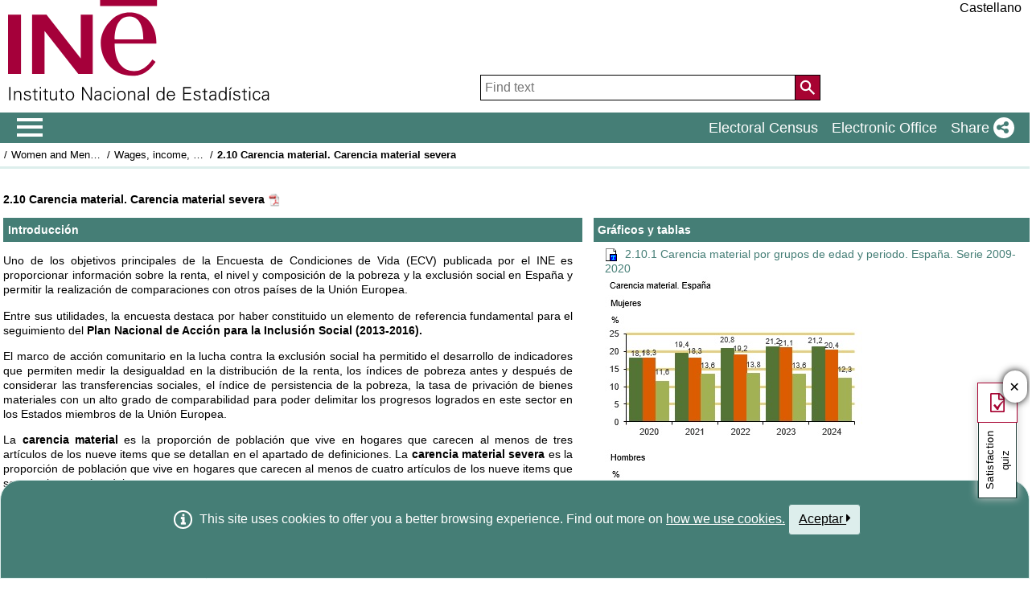

--- FILE ---
content_type: text/html;charset=UTF-8
request_url: https://www.ine.es/ss/Satellite?param1=PYSDetalle&c=INESeccion_C&param3=1259924822888&p=%5C&pagename=ProductosYServicios%2FPYSLayout&cid=1259925456180&L=1
body_size: 10995
content:
<!DOCTYPE html PUBLIC "-//W3C//DTD XHTML 1.0 Transitional//EN" "http://www.w3.org/TR/xhtml1/DTD/xhtml1-transitional.dtd">
<html xmlns="http://www.w3.org/1999/xhtml" xml:lang="en" lang="en">
    <head>
    	    <meta http-equiv="Content-Type" content="text/html; charset=UTF-8"/>
	
	
	<link rel="stylesheet" href='/menus/plantillas/fatwire/css/cms_ine_n.css'/>
	<link rel="stylesheet" href='/menus/plantillas/fatwire/css/ods_CifrasINE.css'/>
	<link rel="stylesheet" href='/menus/plantillas/jaxiT3/css/jaxiT3.css'/>

	
	<title></title>

	
	
 

<meta http-equiv="X-UA-Compatible" content="IE=edge"/>
<meta http-equiv="content-script-type" content="text/javascript" />
<meta http-equiv="content-style-type" content="text/css" />
<meta http-equiv="content-type" content="text/html; charset=UTF-8" />
<link rel="shortcut icon" href="/menus/img/favicon.ico" type="image/x-icon"/>
<meta name="description" content="INE. Instituto Nacional de Estad&#237;stica. National Statistics Institute. Spanish Statistical Office. El INE elabora y distribuye estadisticas de Espana. Este servidor contiene: Censos de Poblacion y Viviendas 2001, Informacion general, Productos de difusion, Espana en cifras, Datos coyunturales, Datos municipales, etc.. Q2016.es"/>
<meta name="keywords" content="Censos poblacion viviendas, ine, espa&#241;a, estadistica, statistics, instituto nacional de estad&#237;stica, National Statistics Institute, estad&#237;stica, coyuntura, precios, poblaci&#243;n, spain, consumer prices, statistics in spanish, statistical agency, datos estad&#237;sticos, precios de consumo de Espa&#241;a, Q2016.es"/>
<meta content="True" name="HandheldFriendly"/>
<meta name="viewport" content="width=device-width,initial-scale=1.0,user-scalable=yes"/>
<script type="application/ld+json" id="Organization">
{ "@context": "https://schema.org", "@type": "Organization", "@id" :"https://www.ine.es/en/#Organization", "name": "INE - Spanish Statistical Office", "url": " https://www.ine.es/en/", "address": { "@type": "PostalAddress", "addressLocality": "Madrid, Espa�a", "postalCode": "28050", "streetAddress": "Avenida de Manoteras, 50-52" }, "contactPoint": [ { "@type": "ContactPoint", "contactType" : "Write to InfoINE", "url": "https://www.ine.es/infoine/?L=1" }, { "@type": "ContactPoint", "telephone": "(+34) 91-583-91-00", "faxNumber": "(+34) 91-583-91-58", "contactType" : "Public enquiry and switchboard", "hoursAvailable":[ { "@type": "OpeningHoursSpecification", "dayOfWeek": [ "Monday", "Tuesday", "Wednesday", "Thursday"], "opens": "09:00", "closes": "14:00" }, { "@type": "OpeningHoursSpecification", "dayOfWeek": [ "Monday", "Tuesday", "Wednesday", "Thursday"], "opens": "16:00", "closes": "18:00" }, { "@type": "OpeningHoursSpecification", "dayOfWeek": [ "Friday"], "opens": "09:00", "closes": "14:00" } ] }, { "@type": "ContactPoint", "telephone": "(+34) 91-583-94-38", "faxNumber": "(+34) 91-583-45-65", "contactType" : "Indice Book Shop", "email": "indice@ine.es" }, { "@type": "ContactPoint", "telephone": "(+34) 91-583-94-11", "contactType" : "Library", "email": "biblioteca@ine.es" } ], "logo": [ { "@type": "ImageObject", "@id": "https://www.ine.es/#logo", "url": "https://www.ine.es/menus/_b/img/logoINESocial.png", "width": 326, "height": 125, "name": "Logo (Spanish Statistical Office)" } ], "sameAs": [ "https://twitter.com/es_ine", "https://www.youtube.com/@es_ine", "https://www.instagram.com/es_ine_/", "https://es.linkedin.com/company/ine-es" ]
}
</script><script type="application/ld+json" id="WebSite">
{ "@context": "https://schema.org", "@type": "WebSite", "@id": "https://www.ine.es/#WebSite", "name": "INE - Spanish Statistical Office", "inLanguage": "es", "headline": "Spanish Statistical Office", "description" : "INE. Instituto Nacional de Estad�stica. National Statistics Institute. Spanish Statistical Office. El INE elabora y distribuye estadisticas de Espana. Este servidor contiene: Censos de Poblacion y Viviendas 2001, Informacion general, Productos de difusion, Espana en cifras, Datos coyunturales, Datos municipales, etc.. Q2016.es", "url": " https://www.ine.es/en/", "potentialAction": { "@type": "SearchAction", "target": "https://www.ine.es/buscar/searchResults.do?L=1&searchString={query}", "query" : "required", "query-input": "required name=query" }
}
</script> <script type="text/javascript" src="/menus/_b/js/general.js?L=1&chars=UTF-8"></script>
<script src="/menus/_b/js/component/ine.js?L=1"></script>
<link rel="preload" as="style" media="screen" href="/menus/lib/jquery-ui/1.12.1/jquery-ui.css" onload="this.rel='stylesheet'; this.removeAttribute('onload'); this.removeAttribute('as')" / ><link rel="preload" as="style" media="screen" href="/menus/_b/css/bootstrapINE.min.css" onload="this.rel='stylesheet'; this.removeAttribute('onload'); this.removeAttribute('as')"/><link rel="preload" as="style" href="/menus/_b/fonts/fontAwesome/css/all.min.css" onload="this.rel='stylesheet'; this.removeAttribute('onload'); this.removeAttribute('as')"/>
<noscript> <link rel="stylesheet" media="screen" href="/menus/lib/jquery-ui/1.12.1/jquery-ui.css"/><link rel="stylesheet" media="screen" href="/menus/_b/css/bootstrapINE.min.css"/>	<link rel="stylesheet" href="/menus/_b/fonts/fontAwesome/css/all.min.css"/> </noscript> <script type="text/javascript"> var sepMil=",";var sepDec= "."; var docIsLoaded=false; var HM_Menu_Dir="/menus/"; var HM_Menu_DirVersion="/menus/_b/"; var HM_imgDir="/menus/img/"; var HM_DirJs="/menus/js/"; var HM_idioma="en"; var HM_idiomaINE="1"; var othethickbox=""; var INE_Servidor=""; var INE_ServidorAbsoluta="https://www.ine.es"; var HTMLVersion=4; var showBtnAddCesta=false; var isIE=false; </script> <script type="text/javascript" src="/menus/lib/jquery.js"></script> <script type="text/javascript" async src="/menus/lib/bootstrap/4.4.1/js/bootstrap.min.js"></script> <script type="text/javascript" async src="/menus/lib/jquery-ui/1.12.1/jquery-ui.js"></script> <link rel="preload" as="style" href="/menus/_b/css/component/components.css?L=1&amp;ilp=1&amp;pnls=1&amp;smap=1&amp;emap=1&amp;sv=1&amp;tbs=1" onload="this.rel='stylesheet'; this.removeAttribute('onload'); this.removeAttribute('as')">
<noscript> <link rel="stylesheet" href="/menus/_b/css/component/components.css?L=1&amp;ilp=1&amp;pnls=1&amp;smap=1&amp;emap=1&amp;sv=1&amp;tbs=1">
</noscript>
<script defer src="/menus/_b/js/component/components.js?L=1&amp;ilp=1&amp;pnls=1&amp;smap=1&amp;emap=1&amp;sv=1&amp;tbs=1"></script><link rel="preload" as="style" onload="this.rel='stylesheet'; this.removeAttribute('onload'); this.removeAttribute('as')" href="/menus/_b/css/base.css?vnew=0"/>
<link rel="preload" as="style" onload="this.rel='stylesheet'; this.removeAttribute('onload'); this.removeAttribute('as')" href="/menus/_b/css/cabecera_pie.css"/>
<link rel="preload" as="style" onload="this.rel='stylesheet'; this.removeAttribute('onload'); this.removeAttribute('as')" href="/menus/_b/css/cabecera_pie_print.css" media="print"/>
<link rel="preload" as="style" onload="this.rel='stylesheet'; this.removeAttribute('onload'); this.removeAttribute('as')" href="/menus/_b/css/nav.css"/>
<link rel="preload" as="style" onload="this.rel='stylesheet'; this.removeAttribute('onload'); this.removeAttribute('as')" href="/menus/_b/css/nav_print.css" media="print"/>
<link rel="preload" as="style" onload="this.rel='stylesheet'; this.removeAttribute('onload'); this.removeAttribute('as')" href="/menus/_b/css/iconos.css"/>
<noscript> <link rel="stylesheet" href="/menus/_b/css/base.css?vnew=0"/> <link rel="stylesheet" href="/menus/_b/css/cabecera_pie.css"/> <link rel="stylesheet" href="/menus/_b/css/cabecera_pie_print.css" media="print"/> <link rel="stylesheet" href="/menus/_b/css/nav.css"/> <link rel="stylesheet" href="/menus/_b/css/nav_print.css" media="print"/> <link rel="stylesheet" href="/menus/_b/css/iconos.css"/>
</noscript> <script type="text/javascript" src="/menus/NC/status.js?L=1"></script> <link rel="stylesheet" href="/menus/lib/jqplot/1.0.9/jquery.jqplot.min.css"/>
<script type="text/javascript" src="/menus/lib/jqplot/1.0.9/jquery.jqplot.min.js"></script>
<script type="text/javascript" src="/menus/lib/jqplot/1.0.9/plugins/jqplot.json2.js"></script>
<script type="text/javascript" src="/menus/lib/jqplot/1.0.9/plugins/jqplot.barRenderer.js"></script>
<script type="text/javascript" src="/menus/lib/jqplot/1.0.9/plugins/jqplot.pointLabels.js"></script>
<script type="text/javascript" src="/menus/lib/jqplot/1.0.9/plugins/jqplot.categoryAxisRenderer.js"></script>
<script type="text/javascript" src="/menus/lib/jqplot/1.0.9/plugins/jqplot.logAxisRenderer.js" ></script>
<script type="text/javascript" src="/menus/lib/jqplot/1.0.9/plugins/jqplot.cursor.js"></script>
<script type="text/javascript" src="/menus/lib/jqplot/1.0.9/plugins/jqplot.canvasTextRenderer.js"></script>
<script type="text/javascript" src="/menus/lib/jqplot/1.0.9/plugins/jqplot.canvasAxisLabelRenderer.js"></script>
<script type="text/javascript" src="/menus/lib/jqplot/1.0.9/plugins/jqplot.canvasAxisTickRenderer.js"></script>
<script type="text/javascript" src="/menus/lib/jqplot/1.0.9/plugins/jqplot.dateAxisRenderer.js"></script>
<script type="text/javascript" src="/menus/lib/jqplot/1.0.9/plugins/jqplot.highlighter.js"></script>
<script type="text/javascript" src="/menus/lib/jqplot/1.0.9/plugins/jqplot.canvasOverlay.js"></script>
<script type="text/javascript" src="/menus/lib/jqplot/1.0.9/plugins/jqplot.pieRenderer.js"></script>
<script type="text/javascript" src="/menus/lib/jqplot/1.0.9/plugins/jqplot.enhancedLegendRenderer.js"></script>
<link rel="stylesheet" href="/menus/_b/css/cesta.css" /> <script type="text/javascript" src="/menus/_b/js/consul.js"></script> <link rel="stylesheet" href="/menus/_b/css/oldMigration.css"/> <script type="text/javascript" src="/menus/js/cookie.js"></script> <script type="text/javascript" src="/menus/plantillas/buscar/js/liveSearch.js" ></script> <script type="text/javascript" src="/menus/_b/js/cabecera.js?v=1&qz=1"></script> <script type="text/javascript" src="/ua/urlcorta.js"></script> <script type="text/javascript" src="/menus/_b/js/social.js"></script> <script type="text/javascript" src="/menus/js/thickboxINE.js"></script> <script type="text/javascript" src="/menus/_b/js/oldMigration.js"></script> <script type="text/javascript" src="/menus/lib/jquery-migrate-3.1.0.min.js"></script> <script type="text/javascript"> try{docIsDesk=readCookie("INESHOW_DESKTOP"); if (docIsDesk!=1 && isMobile.any() ) { document.write('<link href="' + HM_Menu_Dir +'plantillas/raizweb/media_query.css" rel="stylesheet"/>'); }}catch(e){} </script> <link rel="stylesheet" type="text/css" href="/menus/plantillas/fatwire/css/oldMigration.css"/>
<script type="text/javascript" src="/menus/_b/js/mq_menu.js" defer="true"></script>
 




<script type="text/javascript">

<!--
function autoResize(id){

	var body = document.body,
        html = document.documentElement;
	var height = Math.max( body.scrollHeight, body.offsetHeight, html.clientHeight, html.scrollHeight, html.offsetHeight );
	var iFrameID = document.getElementById(id);

      if(iFrameID) {

            iFrameID.height = "";
            iFrameID.height = (height*90)/100 + "px";

			iFrameID.contentWindow.repairMap();

    }	
}
//-->

</script>
<link rel="stylesheet" href="/menus/_b/css/component/secciones.css"/> 
<script src="/menus/js/graficoInc.js" type="text/javascript"></script>
<script type="text/javascript" src="/menus/js/inebaseDYN_desplegarMasMenos.js"></script>
<script type="text/javascript" src="/menus/js/desplegar_version2.js"></script>
<script src="/menus/plantillas/jaxiT3/js/exportar.js" type="text/javascript"></script>
<script src="/menus/_b/js/component/secciones.js" type="text/javascript"></script>
<link rel="stylesheet" href='/menus/plantillas/jaxiT3/css/oldMigration.css'/>
</head>

    <body>


<script type="text/javascript" src="/menus/plantillas/fatwire/js/calendario.js" ></script>


 <div class="contenedor"> <div class="overlay"></div> <div id="header"> <div class="flex-block-left-auto"> <div class="ImagenLogoIne"> <a href="https://www.ine.es/en/"><img src="/menus/_b/img/LogoINE.svg" alt="ACRONYMS National Statistics Institute"/> </a> </div> <div class="MenuDch"> <div class="Menu_idioma"> <div class="Menu_cabeceraIdioma"> <ul class="barraIdiomas"> <li class="bordeL idioma"> <a href="/ss/Satellite?param1=PYSDetalle&amp;c=INESeccion_C&amp;param3=1259924822888&amp;p=%5C&amp;pagename=ProductosYServicios%2FPYSLayout&amp;cid=1259925456180&amp;L=0" title="P&#225;gina en Castellano" lang="es" role="button">Castellano</a> </li> </ul>
</div> </div> <div class="capa_Menu_cabeceraBuscador"> <form name="Menu_cabeceraBuscador" id="Menu_cabeceraBuscador" action="/buscar/searchResults.do" accept-charset="UTF-8" onsubmit="return Buscador_Valida();" method="get" class=""> <input tabindex="0" placeholder='Find text' aria-label='Find text' class="Menu_searchString" id="searchString" name="searchString" value="" type="search"/> <button name="Menu_botonBuscador" id="Menu_botonBuscador" aria-label='Action of searching the website'></button> <input name="searchType" id="searchType" value="DEF_SEARCH" type="hidden"/> <input name="startat" id="startat" value="0" type="hidden"/> <input name="L" value="1" type="hidden"/> </form> </div> </div> </div> </div> <div class="NAVtag navbar navbar-expand-sm bg-dark navbar-dark justify-content-end main-menu" > <div> <div class="toggleBtn"> <a href="/indiceweb.htm" id="sidebarCollapse" class="btn btn-info no-events" aria-label="Mostrar/ocultar el men� principal de navegaci�n" title="Navigation Menu"> <i class="ii ii-bars"></i> </a> <script id="loaderFCPSC"> document.head.insertAdjacentHTML("beforeend", `<style id="loaderFCPST"> .loaderFCP { background-size: cover; width: 35px; height: 35px; transform: rotate(0deg); animation: rotationLoader 1s linear infinite; display: block; border: 2px solid white; border-radius: 100px; border-color: white white transparent white; } @keyframes rotationLoader { 100% { transform: rotate(360deg); } } </style>`); document.querySelector(".main-menu .toggleBtn a").onclick=function(){ this.children[0].setAttribute("class", "loaderFCP") return false; } </script> <img src="/menus/_b/img/LogoINESiglasMini.svg" class="nav-logo" alt="Instituto Nacional de Estad�stica"> </div> <div id="sidebarLayer" class="intellimenu-layer" style="display: none;"> </div> <ul class="secondList"> <li> <a class="tit" href="/dyngs/CEL/en/index.htm?cid=41" role="button" aria-haspopup="true" aria-expanded="false" aria-label="Electoral Census" target="_blank">Electoral Census</a></li> <li> <a class="tit" href="https://sede.ine.gob.es/en/" role="button" aria-haspopup="true" aria-expanded="false" aria-label="Electronic Office" target="_blank" rel="noopener">Electronic Office</a> </li> <li class="dropdown"> <a id="shareBtn" data-toggle="drop-down" onclick="this.classList.toggle('active')" href="javascript:void(0)" role="button" aria-haspopup="true" aria-expanded="false" aria-label="Share"> <span class="tit">Share</span> <i class="ii ii-share"></i> </a> <ul class="dropdown-menu" title="List of social networks to share page"> <li> <a id="shareTwitter" data-social-text="Spanish Statistical Office" data-social-via="es_ine" class="" href="#shareTwitter" target="SocialShared" title="Open new window X"> <span class="tit">X</span> <i class="ii ii-twitter-x"></i> </a> </li> <li> <a id="shareFacebook" data-social-text="Spanish Statistical Office" href="#shareFacebook" target="SocialShared" title="Open new window Facebook"> <span class="tit">Facebook</span> <i class="ii ii-facebook"></i> </a> </li> <li> <a id="shareLinkedin" data-social-text="Spanish Statistical Office" href="#shareLinkedin" target="SocialShared" title="Open new window Linkedin"> <span class="tit">Linkedin</span> <i class="ii ii-linkedin"></i> </a> </li> <li> <a id="shareWhatsapp" data-social-text="Spanish Statistical Office" href="#shareWhatsapp" target="SocialShared" title="Open new window WhatsApp"> <span class="tit">WhatsApp</span> <i class="ii ii-whatsapp"></i> </a> </li> <li> <a id="shareMail" data-social-text="Spanish Statistical Office" href="#shareMail" target="_self" title="Open new window"> <span class="tit">E-Mail</span> <i class="ii ii-mail"></i> </a> </li> <li> <a id="shareClipboard" data-social-text="Spanish Statistical Office" href="#shareClipboard" target="_self" title="Open new window"> <span class="tit">Copy to clipboard</span> <i class="ii ii-copy"></i> </a> </li> </ul> </li> </ul> </div>
</div> <div id="main"> <script type="text/javascript" src="/menus/plantillas/fatwire/js/redirect.js" charset="UTF-8"></script> 

  

<div class="AppToolBarFondo AppToolBarImg2">
		<div class="AppToolBarContent">
			<div class="Sup">
				<ul class="miga"><li class="medio"></li> <li class='medio'><a class="anosubrayado" href='/ss/Satellite?L=en_GB&c=INEPublicacion_C&cid=1259924822888&p=%5C&pagename=ProductosYServicios%2FPYSLayout&param1=PYSDetalleGratuitas'>Women and Men in Spain</a></li> <li class='medio'><a class="anosubrayado" href='/ss/Satellite?L=en_GB&c=INEPublicacion_C&cid=1259924822888&p=%5C&pagename=ProductosYServicios%2FPYSLayout&param1=PYSDetalleGratuitas&param2=1259925408261&param4=Mostrar'>Wages, income, social cohesion (updated on 18 March 2025)</a></li> <li class='title medio'><h1>2.10 Carencia material. Carencia material severa</h1></li></ul>
	</div>
	<div class="Inf"></div>
	</div>
	</div>

        <div id="cuerpo" class="fuente_tam90">
        		
        		
        		




			<p class="fuente_negrita">2.10 Carencia material. Carencia material severa
	        	
		        	
		        	<a href='/ss/Satellite?blobcol=urldata&amp;blobheader=application%2Fpdf&amp;blobheadername1=Content-Disposition&amp;blobheadervalue1=attachment%3B+filename%3D2_10_Carencia_materi.pdf&amp;blobkey=urldata&amp;blobtable=MungoBlobs&amp;blobwhere=1259925456180%2F442%2F2.10+Carencia+materi.pdf&amp;ssbinary=true'>
						<img src='/menus/plantillas/fatwire/img/icono_pdf.gif' alt="Fichero PDF" title='Genera fichero PDF del indicador con gráficos y tablas' />
					</a></p>
	    
	    <div class="cuerpo_principal_pubweb fuente_tam90">
	    	
	        	<p class="cuerpo_resaltado_titulo">Introducción</p><p>Uno de los objetivos principales de la Encuesta de Condiciones de Vida (ECV) publicada por el INE es proporcionar informaci&oacute;n sobre la renta, el nivel y composici&oacute;n de la pobreza y la exclusi&oacute;n social en Espa&ntilde;a y permitir la realizaci&oacute;n de comparaciones con otros pa&iacute;ses de la Uni&oacute;n Europea.</p>
<p>Entre sus utilidades, la encuesta destaca por haber&nbsp;constituido un elemento de referencia fundamental para el seguimiento del <strong>Plan Nacional de Acci&oacute;n para la Inclusi&oacute;n Social (2013-2016).</strong>&nbsp;</p>
<p>El marco de acci&oacute;n comunitario en la lucha contra la exclusi&oacute;n social ha permitido el desarrollo de indicadores que permiten medir la desigualdad en la distribuci&oacute;n de la renta, los &iacute;ndices de pobreza antes y despu&eacute;s de considerar las transferencias sociales, el &iacute;ndice de persistencia de la pobreza, la tasa de privaci&oacute;n de bienes materiales con un alto grado de comparabilidad para poder delimitar los progresos logrados en este sector en los Estados miembros de la Uni&oacute;n Europea.</p>
<p>La <strong>carencia material</strong> es la proporci&oacute;n de poblaci&oacute;n que vive en hogares que carecen al menos de tres art&iacute;culos de los nueve items que se detallan en el apartado de definiciones. La <strong>carencia material severa</strong> es la proporci&oacute;n de poblaci&oacute;n que vive en hogares que carecen al menos de cuatro art&iacute;culos de los nueve items que se mencionan m&aacute;s adelante.</p>
<p>Se incluye informaci&oacute;n de la carencia material y de la&nbsp;carencia material&nbsp;severa desglosadas por grupos de edad: menores de 18 a&ntilde;os, de 18 a 64 a&ntilde;os, y de 65 y m&aacute;s a&ntilde;os.</p>
<p>La carencia material severa forma parte del grupo de <strong>Indicadores de Desarrollo Sostenible de la UE</strong> dentro del Objetivo 1. Lucha contra la pobreza, difundidos por Eurostat.</p>	        	
	        	<p></p>
	        	<p class="cuerpo_resaltado_titulo">Definiciones</p><p><strong>Carencia&nbsp;material</strong><br />
En la Encuesta de Condiciones de Vida la carencia material es la proporci&oacute;n de la poblaci&oacute;n que vive en hogares que carecen al menos de tres&nbsp;conceptos de los&nbsp;nueve siguientes:<br />
1) No&nbsp;puede permitirse ir de vacaciones al menos una semana al a&ntilde;o.&nbsp; <br />
2) No puede permitirse una comida de carne, pollo o pescado al menos cada dos d&iacute;as. <br />
3) No puede permitirse mantener la vivienda con una temperatura adecuada. <br />
4) No tiene capacidad para afrontar gastos imprevistos (de 650 euros). <br />
5)&nbsp;Ha tenido retrasos en el pago de gastos relacionados con la vivienda principal (hipoteca o alquiler, recibos de gas, comunidad...) o en compras a plazos en los &uacute;ltimos 12 meses.<br />
6)&nbsp;No puede permitirse disponer de un autom&oacute;vil.<br />
7) No puede permitirse disponer de tel&eacute;fono.<br />
8) No puede permitirse disponer de&nbsp;un televisor.<br />
9) No puede permitirse disponer de una lavadora.</p>
<p>Respecto a los gastos imprevistos se considera la capacidad que tiene el hogar para hacer frente a un gasto imprevisto contando &uacute;nicamente con sus recursos propios, es decir sin acudir a pr&eacute;stamos&nbsp;o comprar a plazos para afrontar los gastos habituales que antes se liquidaban al contado. El importe del gasto se va revisando cada a&ntilde;o a partir de la evoluci&oacute;n del nivel de ingresos de la poblaci&oacute;n.</p>
<p><strong>Carencia material severa&nbsp;<br />
</strong>La carencia material severa&nbsp;es la proporci&oacute;n de la poblaci&oacute;n que vive en hogares que carecen al menos de cuatro conceptos de los nueve&nbsp;anteriores, seg&uacute;n la definici&oacute;n de la ECV.</p>
				<p></p>
	        	<p class="cuerpo_resaltado_titulo">Observations</p><p class="MsoNormal" style="margin: 0cm 0cm 6pt">En 2024, la carencia material en los hombres se sit&uacute;a en el 18,0% y en el 18,7% para las mujeres. Por rangos de edad, el valor m&aacute;s alto corresponde en hombres y mujeres a la poblaci&oacute;n menor de 18 a&ntilde;os (21,9% y 21,2% respectivamente). El valor m&aacute;s bajo corresponde a la poblaci&oacute;n de 65 y m&aacute;s a&ntilde;os, tanto en hombres 10,8% como en mujeres 12,3%.<o:p></o:p></p>
<p>La carencia material severa alcanza un valor de 8,5% en mujeres y de 8,3% en hombres. El valor es mayor para la poblaci&oacute;n menor de 18 a&ntilde;os (10,3% en las mujeres y 10,0% en los hombres) y menor para la poblaci&oacute;n de 65 y m&aacute;s a&ntilde;os (4,7% y 4,2% respectivamente).<o:p></o:p></p><p></p>
	        	        
	    </div>
	    
	    <div class="cuerpo_derecha_pubweb fuente_tam90">
		    <div class="margen_sup0"><p class="cuerpo_resaltado_titulo">Gráficos y tablas</p>
		        	<ul class="lista_no_vi_no_sang">
		        		<li class="margen_inferior_03em clear">
					        	

<p style="margin-left:1.0em;margin-top:0px;margin-bottom:0px"><a href='https://www.ine.es/dynt3//inebase/index.htm?padre=2129&capsel=2438' target="blank">
						
						

						<img class="padding_der5" src='/menus/plantillas/fatwire/img/pxtablas.gif' alt='Ir al listado de tablas' title='Ir al listado de tablas'/>
						</a><a href='/jaxiT3/Tabla.htm?t=11191' target="blank" title='Ir a tabla de datos'>2.10.1 Carencia material por grupos de edad y periodo. España. Serie 2009-2020</a>
		    <br/>
		    
		    <a href='/jaxiT3/Tabla.htm?t=11191' target="blank"><img  src ='/ss/Satellite?blobcol=urldata&amp;blobkey=id&amp;blobtable=MungoBlobs&amp;blobwhere=1259961222339&amp;ssbinary=true' alt='Imagen gráfico'
								title='Ir a tabla de datos'/></a>
	    </p></li><li class="margen_inferior_03em clear">
					        	

<p style="margin-left:1.0em;margin-top:0px;margin-bottom:0px"><a href='https://www.ine.es/dynt3//inebase/index.htm?padre=2129&capsel=2438' target="blank">
						
						

						<img class="padding_der5" src='/menus/plantillas/fatwire/img/pxtablas.gif' alt='Ir al listado de tablas' title='Ir al listado de tablas'/>
						</a><a href='/jaxiT3/Tabla.htm?t=11194' target="blank" title='Ir a tabla de datos'>2.10.2 Carencia material severa por grupos de edad y periodo. España, UE-27 y UE-28. Serie 2009-2020</a>
		    <br/>
		    
		    <a href='/jaxiT3/Tabla.htm?t=11194' target="blank"><img  src ='/ss/Satellite?blobcol=urldata&amp;blobkey=id&amp;blobtable=MungoBlobs&amp;blobwhere=1259961222556&amp;ssbinary=true' alt='Imagen gráfico'
								title='Ir a tabla de datos'/></a>
	    </p></li></ul>
		        	<p class="ficha_cata_formato_borde fuente_negrita">Fuentes</p><p>Encuesta Europea de Ingresos y Condiciones de Vida (EU-SILC). Eurostat</p>
		        	<p class="ficha_cata_formato_borde fuente_negrita">More information</p>
		        	
		        	<ul class="lista_no_vi_si_sang">
				        	<li>Datos europeos
					        	<ul>
						        	<li><a href="https://ec.europa.eu/eurostat/data/database?node_code=ilc" target="_blank" title="Ir a enlace. Open new window" class='enlaceExterno'>Estadísticas de Ingresos, Inclusión Social y Condiciones de Vida. Eurostat </a></li>
					           	
						        	<li><a href="http://ec.europa.eu/eurostat/documents/3217494/6303711/KS-DZ-14-001-EN-N.pdf/d867b24b-da98-427d-bca2-d8bc212ff7a8" target="_blank" title="Ir a enlace. Open new window" class='enlaceExterno'>Living conditions in Europe. 2014. Eurostat</a></li>
					           	
						        	<li><a href="https://ec.europa.eu/regional_policy/es/newsroom/news/2015/02/europe-2020-indicators-comparing-member-states-performance" target="_blank" title="Ir a enlace. Open new window" class='enlaceExterno'>Indicadores Europa 2020. Eurostat</a></li>
					           	
						        	<li><a href="http://eige.europa.eu/gender-statistics/dgs" target="_blank" title="ir a enlace. Open new window" class='enlaceExterno'>Base de datos de European Institute for Gender Equality (EIGE)</a></li>
					           	</ul>
					    	</li>
					</ul>
		        
		        
		    </div>
	    </div>	



            
        </div>

		<div class="clear"></div>
		
		





 

 </div>
<div id="footer">
<div id="pie" class="d2"> <div class="homePie" > <ul> <li><a href="/infoine/?L=1"> <i class="ii ii-mail"></i> <strong>Contact</strong></a> </li> <li><a href="/en/indiceweb_en.htm">Website map</a></li> <li> <a href="/dyngs/AYU/en/index.htm?cid=125"> Legal notice </a> </li> <li><a href="/dyngs/AYU/en/index.htm?cid=127">Accessibility</a></li> <li><a href="/en/prensa/seccion_prensa_en.htm">Press</a></li> <li class="margen_sup20imp"><a href="/dyngs/MYP/es/index.htm?cid=1">Standards and Classifications</a></li> <li><a href="/dyngs/MYP/en/index.htm?cid=10">New projects</a></li> </ul> </div> <div class="homePie"> <ul> <li><a href="/dyngs/INE/en/index.htm?cid=498">The INE</a></li> <li><a href="/dyngs/INE/en/index.htm?cid=401">Transparency</a></li> <li><a href="/dyngs/INE/en/index.htm?cid=581">Statistical Organisation in Spain</a></li> <li><a href="/ss/Satellite?L=en_GB&amp;c=Page&amp;cid=1259943453642&amp;p=1259943453642&amp;pagename=MetodologiaYEstandares%2FINELayout">Quality in the INE and Code of Practice</a></li> <li><a href="/dyngs/INE/en/index.htm?cid=542">European Statistical System</a></li> </ul> </div> <div class="homePie"> <ul> <li><a href="/dyngs/FYE/en/index.htm?cid=132">Training and Employment</a></li> <li><a href="/dyngs/FYE/en/index.htm?cid=133">Internships for students</a></li> <li><a href="/dyngs/FYE/en/index.htm?cid=134">Grants</a></li> <li><a href="/dyngs/FYE/en/index.htm?cid=166">Competitions</a></li> <li><a href="/explica/explica.htm" target="_blank" rel="noopener">Explica</a></li> </ul> </div> <div class="homePie"> <ul> <li><a href="/dyngs/SER/en/index.htm?cid=1550">Customer service</a></li> <li><a href="/ss/Satellite?L=en_GB&amp;c=Page&amp;cid=1259942408928&amp;p=1259942408928&amp;pagename=ProductosYServicios%2FPYSLayout">Open data</a></li> <li><a href="/dyngs/PUB/en/index.htm?cid=1440" aria-label="Publications Catalog">Publications</a></li> <li><a href="/dyngs/SER/en/index.htm?cid=1391">Service charter</a></li> </ul> </div> <div class="homePie" > <ul> <li>Follow us</li> <li><a class="ii ii-twitter-x" href="https://twitter.com/es_ine" target="_blank" rel="noopener" title="Open new window"><span class="tit">X</span></a></li> <li><a class="ii ii-youtube" href="https://www.youtube.com/INEDifusion" target="_blank" rel="noopener" title="Open new window"><span class="tit">Youtube</span></a></li> <li><a class="ii ii-instagram" href="https://www.instagram.com/es_ine_/" target="_blank" rel="noopener" title="Open new window"><span class="tit">Instagram</span></a></li> <li><a class="ii ii-linkedin" href="https://es.linkedin.com/company/ine-es" target="_blank" rel="noopener" title="Open new window"><span class="tit">LinkedIn</span></a></li> <li><a class="ii ii-feed" href="/dyngs/AYU/en/index.htm?cid=1303" target="_blank" rel="noopener" title="Open new window"><span class="tit">RSS Feed</span></a></li> </ul> </div> <div class="homePie copyright"> <p> <span>	&copy; 2026 <a href="https://www.ine.es/en/" rel="author cc:attributionURL dct:creator" property="cc:attributionName">INE. Instituto Nacional de Estad&#237;stica</a> <a href="https://creativecommons.org/licenses/by/4.0/?ref=chooser-v1" target="_blank" rel="license noopener noreferrer" style="display:inline-block;" title ="Este sitio web y su contenido est&#225;n bajo licencia CC BY-SA 4.0"> <i class="ii ii-cc ii-normal"></i> <i class="ii ii-by ii-normal"></i> </a> </span> <span> Avda. Manoteras, 52 - 28050 - Madrid - Espa&#241;a Tlf: (+34) 91 583 91 00 </span> </p> </div> </div> <!-- boton subir --> <button class="ir-arriba" aria-label="Go top button" title="Go top"> <i class="ii ii-caret-up"></i> </button> <!-- fin boton subir --> </div> </div> <!-- Codigo de seguimiento de Google Analytics -->
<!-- Global site tag (gtag.js) - Google Analytics -->
<script type="text/javascript" src="https://www.googletagmanager.com/gtag/js?id=UA-19028967-1"></script>
<script type="text/javascript"> window.dataLayer = window.dataLayer || []; function gtag(){dataLayer.push(arguments);} gtag('js', new Date()); gtag('config', 'UA-19028967-1');
</script>
<!-- Fin Google Analytics --> <script src='/menus/_b/js/politicaCookies.js' ></script> 




	    
	</body>
</html>



--- FILE ---
content_type: text/css
request_url: https://www.ine.es/menus/plantillas/jaxiT3/css/jaxiT3.css
body_size: 13206
content:
:root{
	--fondoth:#f9f9f9;
}

main {
	display: inline-block;
	width: 100%;
}

option{
	padding: 3px 0px !important;
	display: block !important;
	min-height: auto;
	margin:1px;
}

.cab1{
	background : none;
	color:#457E76;
	font : bold 1.2em Arial, sans-serif;
	border : 0px;
	margin : 0px 0px 2px 0px;
	padding : 0px 5px 0px 5px;
	clear: both;
	display: block;
}

.cab2{
	background : none;
	border-bottom: black 1px solid;
	font : bold 0.9em Arial, sans-serif;
	border : 0px;
	padding: 0px 0px 0px 0px;
	margin: 0px 5px 15px 5px;
	clear: both;
	display: block;
}


.cab3{
	color: #333333;
	background:	transparent;
	font: bold 1.1em Arial, sans-serif;
	margin: 5px 0px 0px 0px;
    padding: 0px 0px 0px 5px;
}

.titulo_operaciones {
	float:left;
	font:bold 0.9em Arial,sans-serif;
	margin-bottom:3px;
	padding:3px 1%;
	white-space:nowrap;
	width:100%;
	margin: 2px 2px 2px 0;
	display: block;
	background-color: #DDEEEC;
}

ul.operaciones{
	list-style-type: none;
	clear: both;
	padding: 0 0 0 27px;
	display: inline-block;
    width: 100%;
}

ul.operaciones li {
	border:1px solid #89BEBA;
	color:#333333;
	float:left;
	margin:2px 2px 2px 5px;
	padding:3px 5px 2px 5px;
}

.valor_detalle{
	list-style-type:none;
	float: left;
	font : 0.9em Arial,sans-serif;
	margin : 5px 0px 0px 5px;
	padding : 0px 0px 0px 0px;
}

ul.variables{
   list-style-type: none;
	clear:both;
	padding: 0 0 0 27px;
	margin: 4px 0 0 0px;
}

ul.variables>li {
	float: left;
}

ul.variables>li.texto {
	width: 250px;
}


.titulo_variable {
    font: bold 0.9em Arial,sans-serif;
}

SELECT.cajaOperaciones{
	border : 1px solid #89BEBA;
	color : black;
	font : 0.8em Arial, sans-serif;
	height: 5em;
	width: 100%;
	margin: 2px 0px 0px 0px;
}

SELECT.cajaVariables{
	border : 1px solid #89BEBA;
	color : black;
	font : 0.8em Arial, sans-serif;
	width: 100%;
	padding: 0px 0px 0px 0px;
	min-width: 200px;
	max-width: 400px;
	margin: 0px;
	display:block;
	clear:both;
}

SELECT.cajaVariables optgroup{
	display:none;
}

SELECT.jax_COMBO{
	height: auto;
}

SELECT.jax_SELECT, SELECT.jax_SELECT_SIMPLE, SELECT.jax_TEXTO, #caja_periodo select{
	height: 120px;
}

SELECT.jax_TEXTO{
	height: 135px;
}

.jax_SELECT .radioCri{
	float: left;
}

.jax_SELECT.radio>label{
	display: block;
	padding: 2px;
	font: 0.8em Arial, sans-serif;
}

.jax_SELECT.radio .capaSelecBusqueda{
	/*margin-left: 22px;
	width: 90%;*/
}

.jax_SELECT.radio select{
	/*margin-left: 23px;*/
	width: -webkit-fill-available;
	min-width: 200px;
}

SELECT.cajaOpciones{
	border : 1px solid #89BEBA;
	color : black;
	font : 0.8em Arial, sans-serif;
	width: 350px;
	height: 65px;
	margin-bottom:5px;
}

a.disabled {
  pointer-events: none;
  cursor: default;
}


#filterInformeDialog{
	display: none;
}

#operationDialog{
	display: none;
}

#operationDialog > ul{
	padding-top: 1em;
	padding-bottom: 1em;
	padding-left: 10%;
}

#operationDialog > ul > li{
	display: block;
}

.optListButtons{
  	width: auto;
  	display: block;
  	text-align: center;
}

filterButton{
 	background: #89BEBA;
 	border: 1px solid #89BEBA;
    color: #333333;
}

.optButton{
	width: 80%;
 	background: #89BEBA;
    border: 1px solid #89BEBA;
    color: #333333;
    margin-top: 5px;
}

.selectAll, .deSelectAll{
	width: auto;
}

.resetInforme{
	background-image: url(../img/rotar_24x24.gif);
   	min-width: 1em;
   	min-height: 1em;
   	display: none;
   	filter: alpha(opacity=50);
   	float: right;
   	border: none;
   	background-color: inherit;
   	background-repeat: no-repeat;
}

.filterInforme{
   background-image: url(../img/filtro.png);
   min-width: 1em;
   min-height: 1em;
   display: inline-block;
   filter: alpha(opacity=50);
   float: right;
   border: none;
   background-color: transparent;
   background-repeat: no-repeat;
}

.filterInforme.clicked{
	background-color: grey
}

.filterInformeDialogTitle{
	height: auto !important;
}

.filterInformeDialogTitle .ui-dialog-title{
	white-space: normal;
	text-align : justify;
	font-weight: normal;
}

.sort{
   background-image: url(../img/old/cambiosentidoDESC.gif);
   min-width: 1em;
   min-height: 1em;
   display: inline-block;
   filter: alpha(opacity=50);
   float: right;
   border: none;
   background-color: inherit;
   background-repeat: no-repeat;
}

.sort.desc{
   background-image: url(../img/cambiosentidoDESC.gif);
   background-size: 16px;
   height: 16px;
   width: 16px;
   padding: 0px;
   margin: 0px;
   display: block;
}

.sort.asc{
   background-image: url(../img/cambiosentidoASC.gif);
   background-size: 16px;
   height: 16px;
   width: 16px;
   padding: 0px;
   margin: 0px;
   display: block;
}

.input_seleccionados {
	font: 1em Arial, Helvetica, sans-serif;
	color: #333333;
	background-color: transparent;
	vertical-align: baseline;
	border: 0px;
	size: 1;
}

.cajaBusquedaVar{
	margin: 0px;
	font: 0.8em Arial, sans-serif;
}

.cajaBusquedaVar, .cajaBusquedaVar:focus{
	height: 100%;
	display: inline-block;
	float:none;
	border: 0px !Important;
	background:none;
}

.puntero{
	cursor : pointer;
	vertical-align: middle;
	height: 20px;
	width: 20px;
}

#OrderRows .swapContent .swapColumn, #OrderColumns .swapContent .swapRown{
	display: none;
}

#OrderRows li:first-child .swapContent .swapUp, #OrderRows li:last-child .swapContent .swapDown,
#OrderColumns li:first-child .swapContent .swapUp, #OrderColumns li:last-child .swapContent .swapDown{
	display: none;
}

.swapContent{
	float:right;
	margin-left: 5px;
	vertical-align: middle;
}

.swapButtons{
	cursor : pointer;
	height: 15px;
	width: 15px;
}

ul.capa_opciones{
   list-style-type: none;
	display: inline;
	float:left;
}


ul.capa_opciones li {
	border: 1px solid #89BEBA;
	color : #333333;
	margin : 2px 2px 2px 0px;
	padding : 5px 5px 5px 5px;
}

#flechasOpsIzq{
	width: 20px;
	height: 1px;
}

.titulo_filas{
	width: 345px;
	font : bold 0.9em Arial, sans-serif;
	background : #89BEBA;
	padding-top:3px;
	padding-right:0px;
	padding-left:5px;
	padding-bottom:3px;
	margin-bottom: 3px;
}

.titulo_columnas{
	width: 345px;
	font : bold 0.9em Arial, sans-serif;
	background : #89BEBA;
	padding-top:3px;
	padding-right:0px;
	padding-left:5px;
	padding-bottom:3px;
	margin-bottom: 3px;
}


#capa_filas{
	width:350px;
	height: 70px;
	margin-left: 30px;
}

.flechasOpsCentro{
   margin-top: 20px;
   margin-right: 10px;
	margin-left: 10px;
	margin-bottom: 10px;
	text-align: center;
}

.flechasOpsIzq{
   margin-top: 20px;
   margin-right: 10px;
}


.flechasOpsDer{
   margin-top: 20px;
   margin-right: 10px;
   margin-left: 10px;
}


#capa_columnas{
	width:350px;
	height: 70px;
	margin-left: 500px;
}

#capa_opciones{
	/*margin-top:40px;*/
}

#capa_opciones ul{
   clear:both;
   padding: 5px 10px 10px 15px;
}
#capa_opciones li{
	 float:left;
	 display:inline;
}

.selectFilas{
 	margin-top: 24px;
	margin-left: -350px;
	height: 20px;
}

.selectColumnas{
 	margin-top: 24px;
	margin-left: -350px;
}

.titulo_opciones{
  	color : #333333;
	font : bold 0.9em Arial,sans-serif;
}

.bordeCapaOpciones{
	border:1px solid #89BEBA;
}

.celdasSeleccionadas{
	color : #333333;
	font : 0.9em Arial, sans-serif;
}

.botonesSelect{
	margin-left:250px;
}

.botonesSelectTodo{
	margin-left:150px;
}

ul.notas{
	margin: 0em 1em;
	padding: 0em 1em;
	text-align: left;
	overflow: auto;
}

ul.notas li {
	color:#333333;
	margin:2px 2px 2px 5px;
	/*padding-left:5px;*/
}

.texto_periodos{
	list-style-type:none;
  	color : #333333;
	font : bold 0.9em Arial,sans-serif;
	margin : 0px 0px 0px 15px;
	padding : 0px 0px 0px 0px;
	float: left;
	clear:both;
}

.searchStringVar {
	padding: 1px;
	border: 1px solid #89BEBA;
	margin: 0px;
}

.radioOption{
	color : black;
	font : 0.8em Arial, sans-serif;
}

input.botonSearchStringVar {
	color: #333;
	font:0.9em Arial,sans-serif;
	border: 1px solid #89BEBA;
	cursor: pointer;
	overflow: visible;
	margin: 1px;
	padding: 1px 5px;
	background: #89BEBA url(../../../img/btnfondo.gif);
	-moz-border-radius: 3px;
	-webkit-border-radius: 3px;
	border-radius: 3px;
}

input.botonSearchStringVar:hover {
	border: 1px solid #89BEBA;
	background: #DDEEEC url(../../../img/btnfondoDown.gif);
	-moz-border-radius: 3px;
	-webkit-border-radius: 3px;
	border-radius: 3px;
}

input.botonSel {
  color: white;
  background: #457E76;
  border: 1px #457E76;
  border-style: outset;
  cursor: pointer;
  padding: 2px 5px;
  overflow: visible;
  margin: 0px 5px;
  min-width: 150px;
}

input.botonSel:hover {
  border: 1px #89BEBA;
  border-style: inset;
  background: #DDEEEC;
  color: #333333;
  overflow: visible;
}

input.botonSel-hover {
	color: #333333;
	background: #DDEEEC;
	border: 1px solid #89BEBA;
	cursor: pointer;
	padding: 0px 3px 0px 3px;
	overflow: visible;
}


SELECT.cajaSearchStrigVar{
	border: 1px solid #89BEBA;
	color: black;
	font: 0.8em Arial, sans-serif;
	width: 100%;
	padding: 0px 0px 0px 0px;
	max-width: 400px;
	margin: 0px;
}

.capaRadio{
	border:1px solid #89BEBA;
	margin:0px;
	height: 114px;
	overflow: auto;
	white-space: nowrap;
	padding: 2px;
	max-width: 400px;
}

.capaRadio> *{
	display:block;
}

.capaRadio input{
margin: 0px;
padding: 0px 0px;
vertical-align: middle;
}

#fechaInicio{
	float:right;
}

#fechaFin{
	float:right;
}

div.capa_fechaInicio{
	width: 200px;
	height: 30px
}

div.capa_fechaFin{
	width: 200px;
	height: 30px
}

.texto_fechaInicio{
	padding-top:5px;
	float: left;
}

.texto_fechaFin{
	padding-top:5px;
	float: left;
}

/********************************
Estilos para datos.jsp
**********************************/

.operations th {
    text-align: center;
    max-width: 150px;
    white-space: inherit;
    background-color: #89BEBA;
    font-weight: bolder;
    font-size: 0.9em;
    text-align: left;
}

.celdacabeceravacia{
	vertical-align: bottom;
}

table.general{
	border : 0px;
	margin : 0px 0px 0px 0px;
	padding : 0px 0px 0px 0px;
	border-spacing: 2px;
	overflow: hidden;
  	z-index: 10;
  	border-bottom: #457E76 1px solid;
}

table.general *{
	z-index:11;
}

table.general td,table.general th {
	padding: 10px;
	/*position: relative;*/
	outline: 0;
}

table.general tr th {
	text-align:left;
	padding: 3px 5px 3px 3px;
	border-width: 0px;
	border-style: solid;
	border-color: white;
	background-color: var(--fondoth);
	font-weight: normal;
	font-size : 0.8em;
	min-height:30px
}

table.general tr th[id^="c_"]{
	text-align: center;
	max-width: 150px;
	white-space: inherit;
}

table.general tr:nth-child(odd)>th[id^="c_"]{
	font-weight: bolder;
}

table.general .operations th {
    max-width: 150px;
    white-space: inherit;
    background-color: #89BEBA;
    font-weight: bolder;
    font-size: 0.9em;
    text-align: center;
}

table.general tr th.sum {
	background-color: #89BEBA;
	font-weight: bolder;
	font-size : 0.9em;
}

table.general tr th.sum a{
	color: black;
}

table.general #medium th {
    max-width: 150px;
    white-space: inherit;
    font-size: 0.9em;
    text-align: center;
}

table.general tr th.med {
	background-color: #89BEBA;
	font-weight: bolder;
	font-size : 0.9em;
}

table.general tr th.med a{
	color: black;
}

table.general tr td {
	font-size : 0.8em;
	text-align: right;
	padding: 1px 10px 1px 5px;
	border: 1px solid transparent;
	background-color: inherit;
}

table.general tr td:hover {
	background-color : inherit;
	margin: inherit;
	border: 1px solid transparent;
}

table.general tr td.rowHide {
    background-color : grey;
}

table.general tr td.ilumina{
	background-color : #DDEEEC;
	margin: 0px;
	border: 1px solid lime;
}

table.general tr td.ilumrest{
	background-color : #DDEEEC;
}

table.general tr>td.th {
	border-left-width: 0px;
	font-weight: bolder;
	font-size : 0.9em;
}


table.general tr th.s0 {
	border-left-width: 0px;
	background-color: var(--fondoth);
	font-weight: bolder;
	font-size : 0.9em;
}

table.general tr th.s0>a{
	font-weight: bolder;
}

table.general tr th.s1 {
	border-left-width: 10px;
	font-weight: bolder;
}

table.general tr th.s2 {
	border-left-width: 20px;
}

table.general tr th.s3 {
	border-left-width: 30px;
	font-size : 0.75em;
}
table.general tr th.s4 {
	border-left-width: 40px;
	font-size : 0.75em;
}
table.general tr th.s5 {
	border-left-width: 50px;
	font-size : 0.75em;
}
table.general tr th.s6 {
	border-left-width: 60px;
	font-size : 0.75em;
}
table.general tr th.s7 {
	border-left-width: 70px;
	font-size : 0.75em;
}
table.general tr th.s8 {
	border-left-width: 80px;
	font-size : 0.75em;
}
table.general tr th.s9 {
	border-left-width: 80px;
	font-size : 0.75em;
}

table.general tr th.lastRH {
	background-color: var(--fondoth);
	font-weight: bolder;
    border-bottom: #d8d8d8 1px solid;
}

table.general tr th.rows {
	background-color: var(--fondoth);
	font-weight: normal;
	border-bottom: none;
}

table.general tr:last-child>th {
	 border-bottom: #d8d8d8 1px solid;
	 padding: 0.1rem;
}

table.general tr th.rows {
    border-right: #d8d8d8 1px solid;
}

TD.dataCellInfo {
	background : #ffffff;
	font : 0.8em Arial, sans-serif;
	color : #333333;
	text-align : right;
	padding : 2px 5px 2px 10px;
}

TD.dataCell {
	background : #ffffff;
	font : 0.8em Arial, sans-serif;
	color : #333333;
	text-align : right;
	padding : 2px 5px 2px 10px;
}
TH.tableCellGr {
	font :bold 0.9em Arial, sans-serif;
	background: #b6c5df;
	color: #333333;
	text-align: left;
	padding : 2px 5px 2px 10px;
}
TH.tableCellMed {
	font :bold 0.8em Arial, sans-serif;
	background: #DDEEEC;
	color: #333333;
	text-align: left;
	padding : 2px 5px 2px 10px;
}
TH.tableCellPeq {
	font : 0.7em Arial, sans-serif;
	background: #DDEEEC;
	color: #333333;
	text-align: left;
	padding : 2px 5px 2px 10px;
}

.formato .tCL_0{
	padding: 1px;
	background-color: var(--fondoth);
}
/*tableCellLevel */
.tCL_0{
	font :bold 0.9em Arial, sans-serif;
	color: #333333;
	text-align: left;
	padding : 2px 5px 2px 10px;
	white-space:  nowrap;
}
/*tableCellLevel */
.tCL_1{
	font :bold 0.8em Arial, sans-serif;
	background: #DDEEEC;
	color: #333333;
	text-align: left;
	padding : 2px 5px 2px 10px;
	white-space:  nowrap;
}
/*tableCellLevel */
.tCL_2{
	font : 0.7em Arial, sans-serif;
	background: #DDEEEC;
	color: #333333;
	text-align: left;
	padding : 2px 5px 2px 10px;
	white-space:  nowrap;
}
/*tableCellLevel */
.tCL_3{
	font : 0.7em Arial, sans-serif;
	background: #DDEEEC;
	color: #333333;
	text-align: left;
	padding : 2px 5px 2px 10px;
	white-space:  nowrap;
}
/*tableCellLevel */
.tCL_4{
	font : 0.7em Arial, sans-serif;
	background: #DDEEEC;
	color: #333333;
	text-align: left;
	padding : 2px 5px 2px 10px;
	white-space:  nowrap;
}

/*dataCellInfo*/
TD.dCI {
	font : 0.8em Arial, sans-serif;
	color : #333333;
	text-align : right;
	padding : 2px 5px 2px 10px;
	background-color: #F3F4F7;
	white-space:  nowrap;
}

/*dataCellInfo*/
TD.dCIe {
	background : none;
	font : 0.8em Arial, sans-serif;
	color : #333333;
	text-align : right;
	padding : 2px 5px 2px 10px;
	background: #F3F4F7;
	white-space:  nowrap;
}
/*dataCellEmpty */
TD.dCE {
	font : 0.7em Arial, sans-serif;
	background: #E7E9EE;
	color: #333333;
	text-align: left;
	padding : 2px 5px 2px 10px;
	white-space:  nowrap;
}

/*dataCellEmptyLad*/
TD.dCEL {
	font : 0.7em Arial, sans-serif;
	background: #FFFFFF;
	color: #333333;
	text-align: left;
	padding : 2px 5px 2px 10px;
	white-space:  nowrap;
}

.textoEspera{
	font : bold 1.2em Arial, sans-serif;
	padding: 0 0 0 5px;
}

.capaSeleccionados{
	float:left;
	height: 1.2em;
	padding: 10px 0px 5px 0px;
}
.capaTotalSeleccionados{
	float:right;
	height: 1.2em;
	padding: 10px 0px 5px 0px;
}

.capaSelecBusqueda{
	float:left;
	padding: 0px 0px;
	white-space: nowrap;
	width: fit-content;
	line-height: 1.2rem;
    border: 1px solid #B6C5DF;
    margin: 2px 0px;
}

.capaSelecBusqueda>a{
	height: 100%;
    vertical-align: bottom;
    display: inline-block;
    padding: 0px 1px;
}

.capaSelecBusqueda>a>img {
    margin: 0px 0px;
    width:16px;
    height:16px;
}

.hierarchyDiv{
	float:none;
	width:auto;
	display: flex;
	align-items: flex-start;
}

.hierarchyInput{
	width:100%;
	flex: 1;
}

.hierarchyButton{
	float:right
}

.capaSelecTodosNinguno{
	float:right;
	padding: 0px;
	margin: 3px 0px 0px 0px;
	text-align: right;
	line-height: 1.2rem;
	min-height: 24px;
}

.capaClear{
	clear:both;
}

ul.login{
	border: 1px solid #89BEBA;
	list-style-type: none;
	float: left;
	clear:both;
	padding: 0 0 0 0px;
}

ul.login li {
    color: #333333;
    margin: 5px 10px 10px 10px;
    padding: 9px;
	text-align: center;
}

.camposLogin{
	float: right;;
}

.textoLogin{
	margin: 5px 0px 0px 0px;
	float: left;;
}


#capaExitLogin{
	margin: 0 auto;
	padding: 0;
	width: 400px;
	position: relative;
}

.textoUsuario{
	font : bold 1em Arial, sans-serif;
	padding-right: 3px;
}


#capaLogin{
	position: relative;
	float:left;
	clear: both;
}

#capaDescarga{
	position: relative;
	float:left;
	clear: both;
}

#capaMiga{
   float:left;
	clear: both;
}

#capaMiga a{
	margin: 0em 0.2em;
}

#grafico{
	display: block;
}

a.nosub{
	color : #333333;
	font : bold 1em Arial, sans-serif;
	text-decoration : none;
}

#capa_mapa_ccaa{
	padding: 50px 0px 0px 285px;
	width:0px;
}

.mapa_ccaa{
	width:465px;
	height:379px;
	border:0px;
}

.mapa_provincias{
	width:465px;
	height:379px;
	border:0px;
}

#capa_mapa_prov{
	padding: 50px 0px 0px 285px;
	width:0px;
}

TD.fondoFechasMapaOn{
  background : #DDEEEC;
  color:#333333;
}

TD.fondoFechasMapa{
  background : #89BEBA;
  cursor:pointer;
  color:white;
  font:Arial, sans-serif;
  border: 1px solid #89BEBA;
}

#capaFechas{
	overflow: auto;
	width: 40em;
	height: 2.5em;
}

#capaMapVar{
	float:left;
	padding: 5px 0px 5px 0px;
}

#capaMapVals{
	float:right;
	font: 0.9em Arial,sans-serif;
}

#capaMap{
	list-style-type: none;
}

.titulo_var_mapa{
    font: 0.9em Arial,sans-serif;
	 padding-right: 5px;
}

input.botonMap {
	color: #333;
	background: #89BEBA;
	font:0.9em Arial,sans-serif;
	border: 1px solid #89BEBA;
	cursor: pointer;
	padding: 0px 3px 0px 3px;
	overflow: visible;
	margin: 5px 0px 0px 0px;
	padding: 1px 1px 1px 1px;
}

input.botonMap:hover {
	color: #333;
	background: #DDEEEC;
	border: 1px solid #89BEBA;
	cursor: pointer;
	padding: 0px 3px 0px 3px;
	overflow: visible;
	margin: 5px 0px 0px 0px;
	padding: 1px 1px 1px 1px;
}


#tabs{
	font:1em Arial,sans-serif;
	margin: 0px 0px;
	clear: both;
	border: none;
}

#tabs .gFContenido ul {
	/*display: none;*/
	padding: .0em 5px;
}

#tabs>ul{
	width:100%;
	background-color:inherit;
}

#tabs-tabla {
    min-height: 100px;
}

@media screen
{
	#tabs-tabla{
		overflow: auto;
		min-height: 350px;
	}
	#tabs-mapa{
		min-height: 350px;
	}
/* 	#tabs-informe{ */
/* 		overflow: auto; */
/* 		min-height: 350px; */
/* 		height: auto; */
/* 	} */
	#tablaInformeContent{
		overflow: auto;
		min-height: 350px;
		height: 213px;
	}
	#tabs-grafico{
		overflow: none;
		min-height: 350px;
	}
}

h1.tituloMeta{
	color : #333333;
	background : #DDEEEC;
	font : bold 1em Arial, sans-serif;
	border : 0px;
	margin : 5px 5px 2px 0px;
	padding : 0px 5px 0px 5px;
}

h2.tituloMeta{
	color : #333333;
	background : #DDEEEC;
	font : bold 1em Arial, sans-serif;
	border : 0px;
	margin : 5px 5px 2px 0px;
	padding : 0px 5px 0px 5px;
}

.valorMeta{
	color : #333333;
	font : 0.9em Arial, sans-serif;
	border : 0px;
	margin : 5px 5px 2px 0px;
	padding : 5px 5px 5px 10px;
}

#TB_title {
	background-color: #89BEBA;
	height: 27px;
}

.sinsubrayar{
   text-decoration: none;
}

.sinsubrayar:link {
   text-decoration: none;
}

.ui-tabs {
    position: inherit;
}

.ui-widget-content a {
	color: #000000;
}

.ui-widget-content a:visited {
	color: #000000;
}

.ui-state-active,
.ui-widget-content .ui-state-active,
.ui-widget-header .ui-state-active,
a.ui-button:active,
.ui-button:active,
.ui-button.ui-state-active:hover {
	background: #ffffff;
	color: #000000;
	border: 1px solid #aaaaaa;
}

.ui-state-active a,
.ui-state-active a:link,
.ui-state-active a:visited {
	color: white;
	text-decoration: none;
}

.icono{
    width:21px;
    height: auto;
	margin-top: 2px;
}

.titulo_descarga{
	font : bold 0.9em Arial, sans-serif;
}

.msg_error{
	font : bold 1.2em Arial, sans-serif;
}

.img_detalle{
	width: 16px;
    height: 16px;
	vertical-align:middle;
	padding: 2px 0px;
}


.slidingDiv {
	width: 200px;
	margin: 10px 20px 0px 15px;
	padding:10px;
    margin-top:10px;
}

.show_hide {
    display:none;
}

.capaSeleccionadosEstado{
	float:left;
	font-size : 0.75em;
	padding-top: 2px;
}
.capaTotalSeleccionadosEstado{
	float:right;
	font-size : 0.75em;
	padding-top: 2px;
}

.titulo_detalle_datos{
	list-style-type:none;
	font-size : 0.9em ;
	margin: 0px;
    padding: 0px 0px 0px 0px;
}

.borderSeccionPlus{
	color: #457E76;
	clear: both;
	display: block;
	border-bottom-color: none;
	background-image:  url(../../../_b/img/triDch.gif);
	background-repeat: no-repeat;
	background-position: bottom left;
	background-size: 16px 16px;
	padding: 0px 0px 0px 20px;
	margin: 1px 0px 1px 15px;
	cursor : pointer;
	min-height: 16px;
}

.borderSeccionMinus{
	color: #457E76;
	clear: both;
	display: block;
	border-bottom-color: none;
	background-image: url(../../../_b/img/triAba.gif);
	background-repeat: no-repeat;
	background-position: bottom left;
	background-size: 16px 16px;
	padding: 0px 0px 0px 20px;
	margin: 1px 0px 1px 15px;
	cursor : pointer;
	min-height: 16px;
}

.borderSeccion{
	
	clear: both;
	display: block;
	border-bottom-color: none;
	padding: 0px 0px 0px 20px;
	margin: 1px 0px 1px 15px;
	cursor : pointer;
	min-height: 16px;
}

.capaDetalle{
	clear: both;
	float: left;
	margin: 4px 0px 0px 0px;
	padding: 0px 0px 0px 32px;
	list-style-type:none;
	font-size: 0.8em;
}
.capaDetalle li span{
	font-weight: bolder;
}

.seccJaxi{
	margin: 0px;
	padding: 0px 0px 0px 5px;
}

ul.seccJaxi>li{
	margin: 0px 0px 5px 0px;
	display:block;
}


.connectedSortable{
	height: 30;
}

#capaFlechasIzq{
	float: left;
	padding: 60px 0px 0px 5px;
}

#capaVarIzq{
	float: left;
	margin: 0px 0px 0px -9px;
}

#capaFlechasCentro{
	float: left;
	padding: 60px 0px 0px 14px;
	text-align: center;
}

#capaVarDer{
	float: left;
}

#capaFlechasDer{
	float: left;
	padding: 60px 1px 0px 4px;
}

SELECT.selectVarFila{
	border : 1px solid #89BEBA;
	color : black;
	font : 0.8em Arial, sans-serif;
	min-width: 270px;
	height: 65px;
	margin-bottom:3px;
}

SELECT.selectVarColumna{
	border : 1px solid #89BEBA;
	color : black;
	font : 0.8em Arial, sans-serif;
	min-width: 270px;
	height: 65px;
	margin-bottom:3px;
}

#capaFilasColumnas{
	list-style: none;
	clear: both;
	margin: 0px;
	padding: 0px;
}

#capa_tabla_showdec{
	font-size: 0.9em;
	font-weight: bolder;
	padding: 5px 0px;
}

#capa_tabla_showdec>label,#capa_tabla_tipoconsul>label{
	min-width:12em;
}

#capa_tabla_showdec>select,#capa_tabla_tipoconsul>select{
	min-width:20em;
}

#capa_tabla_tipoconsul{
	font-size:0.9em ;
	font-weight: bolder;
	padding: 2px 0px;
}

#capa_tabla_salida_amigable{
	font-size:0.9em ;
	font-weight: bolder;
}

#capaBotones{
	padding: 0px;
	text-align: center;
	margin: 0px 15px;
	clear:both;
}

ul.varFilasColumnas{
	list-style-type: none;
	padding: 0 0 0 10px;
}

ul.varFilasColumnas li {
    border: 1px solid #89BEBA;
    color: #333333;
    float: left;
    padding: 8px 8px 3px 8px;
}

#capaTotalSeriesCeldas{
	font: 0.8em Arial,sans-serif;
	margin: 10px 15px 0px 15px;
	padding: 3px 0px;
	text-align: center;
}

#capaListadoNotas{
	font-size : 0.8em;
	clear: both;
	text-align: left;
}

#tablaDetalle{
	/*vertical-align: -webkit-baseline-middle;*/
	margin-left: 5px;
    font-size:0.9em;
}

#tablaDetalle>strong {
    font-weight: normal;
}

.titulo_unidades{
	float: left;
}

.titulo_periodo{
    font: bold 0.9em Arial,sans-serif;
}

#totalSeriesCeldas{
	font: bold 1em Arial,sans-serif;
}

#botonConsulSele{
	margin-right: 10px;
}

#selectMeta{
	list-style-type:disc;
	color : #333333;
	font : 1em Arial, sans-serif;
	margin: 0em 1em;
	padding: 0em 1em;
	overflow: auto;
	height: 125px;
	text-align: left;
}
#selectMeta a{
	text-decoration : none;
	color : black;
}

#capaShowMeta{

}

.bodyNoCab{
	min-width: 0px;
}

.selected{
	background-color: #DDEEEC;
}

.cabeceraTooltip{
	font : bold 1em Arial, sans-serif;
	display:inline-block;
	margin-left:20px;
	margin-top:-15px;
}

#OrderColumns, #OrderRows{
	cursor: move;
	min-height: 20px;
	min-width: 150px;
	list-style-type: none;
	padding: 5px 0px;
	margin: 0px ;
}

#OrderColumns li, #OrderRows li {
	white-space:normal;
	cursor: move;
	border: 1px solid #89BEBA;	
	padding: 2px 2px 2px 2px;
	display: flex;
	justify-content: space-between;
	flex-wrap: nowrap;
	align-items: center;
	-moz-border-radius-bottomright: 4px;
	-webkit-border-bottom-right-radius: 4px;
	-khtml-border-bottom-right-radius: 4px;
	border-bottom-right-radius: 4px;
	-moz-border-radius-bottomleft: 4px;
	-webkit-border-bottom-left-radius: 4px;
	-khtml-border-bottom-left-radius: 4px;
	border-bottom-left-radius: 4px;
	-moz-border-radius-topright: 4px;
	-webkit-border-top-right-radius: 4px;
	-khtml-border-top-right-radius: 4px;
	border-top-right-radius: 4px;
	-moz-border-radius-topleft: 4px;
	-webkit-border-top-left-radius: 4px;
	-khtml-border-top-left-radius: 4px;
	border-top-left-radius: 4px;
	display: -ms-flexbox;
}

#capaSeparacion{
	margin:  5px 15px 0px 15px;
	padding: 0px 0px 0px 0px;
	clear:both;
}

input.botonVolver {
	color: #333;
	font-size:0.9em ;
	font-weight: bolder;
	border: 1px solid #89BEBA;
	cursor: pointer;
	overflow: visible;
	vertical-align: middle;
	padding: 1px 5px;
	vertical-align: bottom;
	background: #89BEBA url(../../../img/btnfondo.gif);
}

input.botonVolver:hover {
	background: #DDEEEC url(../../../img/btnfondoDown.gif);
}

input.botonGraficar {
	color: #333;
	font-size:0.9em ;
	font-weight: bolder;
	cursor: pointer;
	overflow: visible;
	vertical-align: middle;
	padding: 0px;
	vertical-align: bottom;
	height: 100%;
	width: 100%;
	background: #89BEBA url(../../../img/btnfondo.gif);
	border: 1px solid #DDEEEC;
	-moz-border-radius: 3px;
	-webkit-border-radius: 3px;
	border-radius: 3px;

}

input.botonGraficar:hover {
	color: #333;
	padding: 0px;
	border: 1px solid #89BEBA;
	background: #DDEEEC url(../../../img/btnfondoDown.gif);
	-moz-border-radius: 3px;
	-webkit-border-radius: 3px;
	border-radius: 3px;
}

input.botonSalir {
	color: #333;
	background: #89BEBA;
	font-size:0.9em ;
	font-weight: bolder;
	border: 1px solid #89BEBA;
	cursor: pointer;
	overflow: visible;
	width: 80px;
	vertical-align: middle;
	padding: 0px;
}

input.botonSalir:hover {
	color: #333;
	background: #DDEEEC;
	border: 1px solid #89BEBA;
	padding: 0px;
}

#capaLoginForm{
 position: relative;
 margin-left: 35%;
}

#swap{
	cursor: pointer;
	float: right;
	height: 16px;
	width: 16px;
}

.labelcheck, .labelcheckMapa{
	cursor: pointer;
	font-size: 0.9em;
}

.labelcheck input, .labelcheckMapa input{
	margin-right: 2px;
}

ul.check{
	padding-left: 0px;
}

ul.check li{
	list-style-type:none;
}
#resizable{
	margin-right: 10px;
}

.tituloPeriodo{
	background-color: #7495C9;
	padding: 2px 6px;
}

ul.check{
	background-color: #89BEBA;
}

ul.check>li{
	font : bold 1em Arial, sans-serif;
	padding: 1px 0px;
}

ul.checkItem{
	margin:0px;
	height: 120px;
	overflow: auto;
	padding: 0em 0.1em;
}
ul.checkItem>li{
	font-weight: normal;
	text-align: left;
}

ul.checkItem li select{
	display: block;
	width: 95%;
	float: right;
}

ul.checkItem li.tool{
	padding: 2px 5px;
	text-align: right;
	border-bottom: 1px dotted #aaaaaa;
}

ul.checkItemMapa{
	margin:0px;
	height: 120px;
	overflow: auto;
	padding: 0em 0.1em;
}
ul.checkItemMapa>li{
	font-weight: normal;
	text-align: left;
	padding: 2px 0;
}

ul.checkItem>li.tool + li,
ul.checkItemMapa>li:first-child { padding-top: 5px; }

ul.checkItemMapa li select{
	display: block;
}

ul.checkItemMapa li.tool{
	padding: 2px 5px;
	text-align: right;
	border-bottom: 1px dotted #aaaaaa;
}

#capa_ejeHorizontal{
	padding-bottom: 5px;
}

#capa_columnas_grafico{
	padding-bottom: 5px;
}

#tituloGrafico{
	font-weight: bolder;
	/*background: #89BEBA url(../../../img/btnfondo.gif);*/
	background-color: #89BEBA;
	background-image: linear-gradient(#DDEEEC,#89BEBA);
	border: 1px solid #aaaaaa;
	-moz-border-radius: 3px;
	-webkit-border-radius: 3px;
	border-radius: 3px;
	display: block;
	padding: 2px;
}

#tituloInformeActivo{
	font-weight: bolder;
	/*background: #B6C5DF url(../../../img/btnfondo.gif);*/
	background-color: #89BEBA ;
	background-image: linear-gradient(#DDEEEC,#89BEBA);
	border: 1px solid #aaaaaa;
	-moz-border-radius: 3px;
	-webkit-border-radius: 3px;
	border-radius: 3px;
	display: block;
	padding: 2px;
}

#tituloMapa{
	font-weight: bolder;
	/*background: #B6C5DF url(../../../img/btnfondo.gif);*/
	background-color: #89BEBA ;
	background-image: linear-gradient(#DDEEEC,#89BEBA);
	border: 1px solid #aaaaaa;
	-moz-border-radius: 3px;
	-webkit-border-radius: 3px;
	border-radius: 3px;
	display: block;
	padding: 2px;
}

#accordion1 .ui-accordion-header{
	padding: 2px;
	margin: 0px;
	font-size: 0.9em;
	font-weight: bolder;
}

#accordion1 .ui-accordion-header .ui-accordion-header-icon {
	left: 0px;
	background-image: url(../../../estilos/jquery-ui/images/ui-icons_555555_256x240.png);
}

#capaSelecMapa .ui-accordion-header{
	padding: 2px;
	margin: 0px;
	font-size: 0.9em;
	font-weight: bolder;
}

#capaSelecMapa .ui-accordion-header .ui-accordion-header-icon {
	left: 0px;
	background-image: url(../../../estilos/jquery-ui/images/ui-icons_555555_256x240.png);
}

.cabeceraCheck .a{
	float:right;
}

#accordion1{
	text-align: left;
}

#capaSelecMapa{
	text-align: left;
}

.tituloGrafico{
	font-weight: bolder;
}

#graficoForm  .consGraph{
	background-color: #89BEBA;
	margin: 0px;
	padding: 0px;
	list-style: none;
	overflow: auto;
	height: 100%;
}

#graficoForm .consGraph .gFtitulo{
	padding: 0em 0.2em;
	overflow: visible;
	background: #f0f0f0;
    margin: 5px;
    border: 1px solid rgba(0,0,0,0.1);
}

#graficoForm .consGraph .gFContenido{
	overflow: auto;
	background-color: #89BEBA;
}

#graficoForm .consGraph .gFBtn{
	height:10%;
	min-height: 1.2em;
}

#mapaForm  .consGraph{
	background-color: #89BEBA;
	margin: 0px;
	padding: 0px;
	list-style: none;
	overflow: auto;
	height: 100%;
}

#mapaForm .consGraph .gFtitulo{
	padding: 0em 0.2em;
	overflow: visible;
	background: #f0f0f0;
    margin: 5px;
    border: 1px solid rgba(0,0,0,0.1);
}

#mapaForm .consGraph .gFtitulo a {
    color: #000;
    padding: 0;
    line-height: 28px;
}

#mapaForm .consGraph .gFContenido{
	overflow: auto;
	background-color: #89BEBA;
}

#mapaForm .consGraph .gFBtn{
	height:10%;
	min-height: 1.2em;
}

.graph{
	height:100%;
	margin: 0px;
	padding: 0px;
	list-style: none;
	overflow: auto;
}

.graph .gFtitulo{
	min-height:2%;
}

.graph .gFtitulo .marco{
	padding: 3px;
}

#graficoNuevo{
	flex-grow: 4;
	margin: 0% 3%;
	min-height: 150px;
}

.graph .gFContenido{
	height:93%;
	overflow: hidden;
	padding: 0px 2px;
}

#accordion1 li .checkItem{
	padding: 0px 5px;
	margin: 0px;
}

#capaSelecMapa li .checkItem{
	padding: 0px 5px;
	margin: 0px;
}

#capa_tipoGrafico{
	margin-bottom:10px;
}

h3, h4 { /* Headers & Footer in Center & East panes */
	font-size:		1.1em;
	background:		#EEF8F4;
	border-width:	0 0 1px;
	padding:		7px 10px;
	margin:			0;
}

/* remove padding and scrolling from elements that contain an Accordion OR a content-div */
@media screen{
  	.ui-layout-west {
  		/*background-color: #B6C5DF;		*/
  	}

	.ui-layout-center {
		border: 0px;
	}	/* has content-div */
	.ui-layout-west ,	/* has Accordion */
	.ui-layout-east ,	/* has content-div ... */
	.ui-layout-east .ui-layout-content { /* content-div has Accordion */
		padding: 0;
		overflow: hidden;
	}
	.ui-layout-center P.ui-layout-content {
		line-height:	1.4em;
	}

	.ui-layout-east h4 { /* Footer in East-pane */
		font-size:		0.9em;
		font-weight:	normal;
		border-width:	1px 0 0;
	}

	.ui-tabs .ui-tabs-nav li a, .ui-tabs .ui-tabs-nav .ui-tabs-anchor {
		float: left;
		padding: .2em 1em;
		text-decoration: none;
	}

	.ui-tabs .ui-tabs-nav{
		background: #89BEBA;
	}

	.ui-tabs .ui-tabs-panel {
		margin: 1px;
		padding: 2px 2px;
	}
}

@media print{

	@page{
		margin: 0;
	}

	.ui-dialog{
		position:absolute;
	}

	#tabs, #tabs::-webkit-scrollbar {
		overflow: visible;
	}

	#tabs-tabla{
		display: table;
	}

	#tabs-informe{
		display: table;
	}

	#tablaInformeContent{
		display: table;
	}

	#tablaInformeDatosPx{
		display: table-row;
	}

	.ui-layout-east .ui-layout-content { /* content-div has Accordion */
		padding: 0;
		overflow: inherit;
	}
}


.square {
	display: inline-block;
	height: 30px;
	vertical-align: top;
	width: 30px;
	display: inline;
	zoom: 1;
	outline: 1px solid red;
}

.loadingOp{
	background: url(../../../_b/img/loading.gif) no-repeat center bottom;
	background-size: contain;
	min-height: 50px;
	min-width: 32px;
	text-align: center;
}

.loadingInf{
	height: 100%;
	display: flex;
    align-items: center;
    justify-content: center;
}

#capaRecarga{
	width: 30%;
	border: 1px solid #89BEBA;
	position:relative;
	text-align: center;
	margin: 0px auto;
}

#capaImgLoading{
	clear: both;
}

.waiting{
	cursor: progress;
}

@media screen {
	table.general tr th.rows{
		max-width: 200px;
		min-width: 200px;
	   	overflow: visible;
	    white-space: inherit;
	}
	table.general tr th.cols{
		max-width: 150px;
		min-width: 100px;
		width: 100px;
	   	overflow: visible;
	    white-space: inherit;
	}
}

table.general tr th.rows.rowHide{
	border-style: inset !important;
    border-width: medium;
}

table.general tr td.rowHide{
	background-color : grey;
}

table.general tr th.cols.rowHide{
	border-style: inset !important;
    border-width: medium;
}

.saveImg{
	height: 16px;
	width: 16px;
	background-repeat : no-repeat;
	padding-right: 5px;
	cursor: pointer;
}

#capaIconos {
    width: 100%;
    height: 38px;
    margin-top: 5px;
    margin-bottom: 5px;
    display: inline-block;
}

#capaIconos .right { 
	margin-top: -8px; 
}

#capaIconos a, #capaIconosDatos a{
	text-decoration: none !important;
	display: inline-block;
}

#capaIconosDatos .right { margin-top: -8px; }

#capaIconosDatos{
	width: 100%;
	height: 32px;
	padding-top: 5px;
	display: block;
}

@media screen and (max-width: 800px){
	#capaIconosDatos { padding: 5px 0; }
	#capaIconosDatos .right { padding: 0 5px; }

	#capaIconos { padding-right: 5px; }
}

#capaIconosDatos > #tablaDetalle{
	margin-left: 0px;
}

#capaIconosDatos > .right > img, #capaIconosDatos > .right > a > img{
	/*display: inline-block !important;*/
	vertical-align: inherit !important;
}

.titulo_detalle{
	list-style-type:none;
	font-size : 0.9em ;
	margin: 0px;
    padding: 0px 0px 0px 0px;
	border-bottom-width: 3px;
	border-bottom-style: solid;
	border-bottom-color: #DDEEEA;
}

#capaBotonGrafica{
	text-align: center;
	min-height: 1em;
}

#capaBotonGrafica>input{
	margin:20px;
	display:none;
}

#capaBotonMapa{
	text-align: center;
	min-height: 1em;
}

#capaBotonMapa>input{
	margin:20px;
	display:none;
}

#commonMessage i.ii-file::before { 
	color: #5a5c58;
}

#commonMessage i.ii-files-px::before {
	color: #D81617;
}

#commonMessage i.ii-files-px::before,
#commonMessage i.ii-file::before {
	padding-right: 4px;
	font-weight: 400;
	font-style: normal;
	font-variant: normal;
	text-rendering: auto;
}

#commonMessage p {
	margin-block-start: 0.5em;
    margin-block-end: 0.5em;
    margin-inline-start: 0px;
    margin-inline-end: 0px;
}

.modal-header span#modalTitle{
	font-weight: bold;
}

.fileadmin-options {
    border: none;
	border-bottom: 1px solid var(--color1-125);
}

.nofileadmin > #formExport > ul > li a {
	box-shadow: unset !important;
}

.nofileadmin > #formExport > ul > li ul,
.fileadmin > #formExport.list > ul > li ul {
	align-items: center;
	min-height: 24px;
	padding-top : 2px;
}

.fileadmin > form.mosaic > ul.export {
	padding-left: 0px;
}

.fileadmin > #formExport.list > ul > li ul {
    grid-template-columns: 14px auto !important;
}

.fileadmin > #formExport > ul > li.disabled {
    color: #515256;
}

.fileadmin-options > ul > li > button > .sr-only {
    background-color: rgb(255, 255, 255) !important;
}

.fileadmin > form > ul > li:not(:first-child):hover {
    background-color: unset;
}

ul.export{
	margin: 5px 0px 0px 20px;
	padding: 0px;
}

ul.export li{
	list-style: none;
}

ul.export li a{
	text-decoration: none;
}

ul.export li a:hover{
	text-decoration: underline;
}

h1.export, span.export{
    padding: 5px 0px 5px 5px;
	font-size: 1em;
	font-weight: bold;
}

hr.line {
    width: 100%;
    margin-bottom: 5px;	
    display: inline-block;
	border-top: none !important;
	border-bottom-width: 3px;
	border-bottom-style: solid;
	border-bottom-color: #DDEEEA;
}

#descargaGrafico{
	display: none;
}

#descargaMapa{
	display: none;
}

table.jqplot-table-legend{

}

.cesta{
	height: 24px;
	width: 24px;
	cursor:pointer;
	display:none;
}

#btnAddCesta{
	background:no-repeat url(../../../img/cestaAdd.gif);
	width: 32px;
	height:32px;
	border:0px;
	cursor: pointer;
	background-size: 32px 32px;
}

ul#capaListaMetodologia{
	margin: 0em 1em;
	padding: 0em 1em;
	text-align: left;
	overflow: auto;
}

ul#capaListaMetodologia li{
	color:#333333;
	margin:2px 2px 2px 5px;
	padding-left:5px;
}

#btnInfo{
	cursor: pointer;
}

.iconoExporta{
	background-color: transparent;
	border: 0px;
	cursor:pointer;
	/*margin-left: 5px;*/
}

img.iconoExporta {
	width: 32px;
    height: 32px;
}

.right{
	float:right;
}

#tituloTablaGraficoImg{
	font : bold 1em Arial, sans-serif;
}

#tituloGraficoImg{
	font : 0.9em Arial, sans-serif;
}

ul.piePx{
	list-style-type: none;
	float: left;
	clear: both;
	padding: 0 0 0 27px;
}

.textoFuente{
	font : bold 0.9em Arial, sans-serif;
}

.textoContacto{
	font : bold 0.9em Arial, sans-serif;
}

.paddingLeft{
	padding:0em 0em 0em 0.2em;
}

.paddingRight{
	padding:0em 0.2em 0em 0em;
}

.paddingBothSides{
	padding:0em 0.2em 0em 0.2em;
}

.jerarquiaPadding_1{
	padding:0em 0em 0em 1em;
}

.jerarquiaPadding_2{
	padding:0em 0em 0em 2em;
}

.jerarquiaPadding_3{
	padding:0em 0em 0em 3em;
}

.jerarquiaPadding_4{
	padding:0em 0em 0em 4em;
}

.jP_1{
	padding-left:1em;
}

.jP_2{
	padding-left: 2em;
}

.jP_3{
	padding-left:3em;
}

.jP_4{
	padding-left:4em;
}

.jP_5{
	padding-left:5em;
}

.jP_6{
	padding-left:6em;
}

ul.notaUnica{
	list-style: none;
	padding: 10px 30px;
}

.fieldsettabs{
	margin: 0px;
	padding: 0px;
	border: 0px;
}

legend{
	font:bold 0.9em Arial, sans-serif;
}

.marcoINE>fieldset>legend, fieldset.marcoINE>legend {
	min-width: inherit;
	max-width: inherit;
	overflow: hidden;
	text-overflow: ellipsis;
	white-space: nowrap;
}

.marcoINE>fieldset>legend>label{
	white-space: nowrap;
    max-width: 400px;
    overflow: hidden;
    text-overflow: ellipsis;
    display: inline-block;
}

.contenedor-tabla{
	display: table;
}

.contenedor-fila{
	display: table-row;
}

.contenedor-columna{
	display: table-cell;
}

#dialog_color{
	display: none;
}

#id_jscolor{
	float: left;
}


#id_jscolor span{
	float:left;
	padding: 3px;
}

.notaGraficoMaxOps{
	color : red;
	font : bold 0.8em Arial, sans-serif;
	float:left;
}

.capaMensajeErrorGrafico {
    text-align: center;
    font-weight: bold;
    font-size: 1.5em;
}
.capaMensajeErrorGrafico  .childError {
    line-height: 200px;
}

.focus {
	font-weight: bolder;
	border-color: black;
    border-width: 1px;
    border-style: dashed;
}

#capa_info_amigable{
	display:none;
}

ul.contenedorArbol {
    font-size:0.75rem
}

.botonToolB {
    color: #333333;
    background: #89BEBA;
    border: 1px #DDEEEC;
    border-style: outset;
    cursor: pointer;
    padding: 2px 10px;
    overflow: visible;
    margin: 0px 5px;
    font-size: inherit;
}

#operationTools{
	width: 16px;
	height: 16px;
}

a.selectAll>img, a.selectNone>img{
	width:20px;
	heght:20px;
}

/*STYLE - TABS UPDATE - COMMON*/

#tabs-grafico,#tabs-mapa{
	display: none;
}

.tabGraphContent,.tabMapContent{
	display: flex !important;
	height: auto !important;
	flex-flow: row wrap;
	width: 100%;
}

.tabGraphContent > *, .tabMapContent > *{
	flex: 1 auto;
}

#accordion1,#capaSelecMapa{
	height: auto;
}

/*STYLE - TABS UPDATE - GRAPH*/

#tabs-grafico .ui-layout-west{
	padding-right: 5px;
	width: 30%;
}

#tabs-grafico .ui-layout-center{
	width: 70%;
	display: flex;
	flex-flow: column;
}

#tabs-grafico .ui-layout-center .gFtitulo{
	flex: 0 1 auto;
}

#tabs-grafico .ui-layout-center .gFContenido {
	display:flex;
    flex: 1 1 auto;
    overflow: hidden;
}

/*STYLE - TABS UPDATE - MAP*/

#tabs-mapa .ui-layout-west{
	padding-right: 5px;
	width: 30%;
}

#tabs-mapa .ui-layout-center{
	width: 70%;
	display: flex;
	flex-flow: column;
}

#tabs-mapa .ui-layout-center .marco{
	flex: 0 1 auto;
}

#tabs-mapa .ui-layout-center #DivMapa {
    flex: 1 1 auto;
}

/*MEDIA*/

@media all and (max-width: 700px) {
	.tabGraphContent,.tabMapContent {max-width:700px}
	.tabGraphContent .ui-layout-center, .tabMapContent .ui-layout-center { flex: 1 100%; }
	.tabGraphContent .ui-layout-west, .tabMapContent .ui-layout-west {flex: 1 100%; padding-right: 0px !important;}
}

@media screen and (min-width: 768px) {
	#tablaForm{
		display: block;
		background: url(../img/backTool.gif);
		background-repeat: no-repeat;
		background-position: bottom right;
	}
}

/*COLOR PICKER*/

input[type="color"] {
    -webkit-appearance: none;
    border: none;
}
input[type="color"]::-moz-color-swatch {
	border: none;
}
input[type="color"]::-webkit-color-swatch-wrapper {
    padding: 0;
}
input[type="color"]::-webkit-color-swatch {
    border: none;
}

#in_color_box{
	width: 95%;
    float: right;
}

.capa_color {
	padding: 0;
	margin: 0;
	width: 16px;
	height: 16px;
	float: right;
    outline: none;
	cursor: pointer;
	border: none !important;
	background: none !important;
}

.css_hide {
	display: none;
	/*visibility:hidden;*/
}

/*SECCIONES*/

ul:is(.secciones, .subSecc) > li > .title {
	display: block;
}

ul:is(.secciones, .subSecc) > li > .title.titleOpen ~ ul:is(.secciones, .subSecc) {
    display: inline-block;
}

ul:is(.secciones, .subSecc, .secciones>li .title~ul)>li>.title.titleClose,
ul:is(.secciones, .subSecc, .secciones>li .title~ul)>li>.title.titleOpen {
    padding-top: 1px;
    line-height: 19px;
    font-weight: 400;
    margin: 0;
}

--- FILE ---
content_type: text/css
request_url: https://www.ine.es/menus/_b/css/oldMigration.css
body_size: 962
content:
*, ::after, ::before {
     box-sizing: inherit;
}

nav,
.NAVtag
, ::after, ::before {
     box-sizing: border-box;
}

legend {
    width: inherit;
}

label{
	margin-bottom: 0px;
}
/********************************************/
/***		COLORES NUEVOS 				***/
/********************************************/


/*********************************************************************/
/***		                             COLORES NUEVOS
                                      -------------------------
-	#B6C5DF;	AZUL oscuro 	       --> #457E76  VERDE oscuro
-	#E5E7F3; AZUL intermedio 	    --> #7FA3A1  VERDE intermedio
-	#EEF2F8; AZUL m�s claro 	    --> #DDEEEC  VERDE claro
-	#2B2D73;	color link
-	#0D4EAE;	texto t�tulo 	       --> #457E76
-	#333333; color texto
-	#000000;	Negro
-	#ffffff;	Blanco
-	#324649;
-	#0000CC;

													Otros verdes:
													+ claro    #EEF8F4
													+ oscuro   #325250
													++ oscuro  #153936
/*********************************************************************/



/***********************************************************/
/***********************************************************/
/***********************************************************/
/***		baseINE.css     				             ***/
/***********************************************************/
/*** Nuevos colores del fichero baseINE.CSS 				  ***/
/*** Nuevos colores del fichero baseINE.CSS 				  ***/
/*** Nuevos colores del fichero baseINE.CSS 				  ***/


/*** NO es necesario ning�n cambio de color porque solo tiene los siguientes colores:
		background-color: #FDFDFD; 	--> No tiene correspondencia
	   color: #333333;               --> Color texto (de momento no tiene correspondencia)
		color: #2B2D73;					--> Color link (de momento not tiene correspondencia)

***/

BODY  {
	background-color: white;
	color: black;
}

.miga {
    font-family: Arial,Helvetica,sans-serif;
    font-weight: normal;
    font-size: 1em;
    float: left;
    display: inline-block;
}
/***		FIN baseINE.CSS                              ***/
/***********************************************************/








/****INICIO -- TREE GRP   *****/


.contenedorArbol>.filtro{
   border-color: #DDEEEC!Important;
   background-color: #DDEEEC!Important;
}


.contenedorArbol>.opciones{
    border-color: #DDEEEC!Important;
 }

.contenedorArbol>.pie{
    border-color: #DDEEEC!Important ;
    background-color: #DDEEEC!Important;
   }



/****FIN -- TREE GRP   *****/

--- FILE ---
content_type: text/css
request_url: https://www.ine.es/menus/plantillas/fatwire/css/oldMigration.css
body_size: 2426
content:
/* ----------------------------------------------------------------------------------------------------------------*/
/*cambio a /_b/css/baseine.css */
p {margin-bottom: 0.8em; margin-top: 0.2em;}

/* cambios aplicados a /menus/plantillas/fatwire/css/cms_ine_n.css */

input {
	border: 1px solid #457e76;
}

input:focus {
	background: #ddeeec;
}

.fuente_color_ine {color: #457e76;}

.borde_inf_ine {border-bottom : 1px solid #457e76;}
.borde_sup_ine {border-top : 1px solid #457e76;}
.borde_sup_black {border-top : 1px solid #000000;}
.borde_sup_ine_puntos {border-top : 1px dotted #457e76;}
.borde_tot_ine {border: 1px solid #457e76;}
.borde_tot_sede {border: 1px solid #333333;}
.borde_ficha_cata {border-bottom: 2px solid #457e76;}
.borde_cata {border-top: 2px solid #457e76; padding-top:1em;}
.borde_supinf {border-top: 2px solid #457e76;  border-bottom: 2px solid #457e76; padding-bottom:0.5em;}

.fondo_azulclaro {
	background-color: #eef8f4;
}

/****************************************************************/

.ficha-completa {
    /* display: flow-root; */
    overflow: auto;
    background-color: #fff;
    margin-top: 0px;
    border-bottom: #457e76 3px solid;
    border-top: #457e76 3px solid;
    padding-left: 10px;
    padding-bottom: 11px;
    padding-top: 10px;
}

/******************************/


.cuerpo_principal_borde{
	border: 1px  solid #ddeeec;	
}

.cuerpo_principal_ancho {margin-top:10px;}

/*.cuerpo_principal_ancho div:first-child {float:left;}*/

.cuerpo_principal_ancho li a.w {color:#457e76 !important;}
.cuerpo_principal_ancho li a {color:#457e76 !important;}
.cuerpo_principal_ancho p a.w {color:#457e76 !important;}

.cuerpo_principal li a {color:#457e76;}
.cuerpo_principal li a {color:#457e76;}
.cuerpo_principal p a {color:#457e76;}


.cuerpo_texto_borde{
	border: 1px  solid #ddeeec;
}


.cuerpo_caja_titulo {
    background-color: #ddeeec;
    border: 2px solid #ddeeec;
}

.cuerpo_caja_texto {
   border: 2px solid #ddeeec;
}

.cuerpo_resaltado_titulo {
   background-color: #457e76;
  color:white !important;
}

.cuerpo_resaltado_titulo_nivel2 {
   background-color: #457e76; 
     color:white;
}

.cuerpo_resaltado_titulo_nivel2 a{ 
     color:white!important;
}

.cuerpo_resaltado_item {
   background-color: #457e76; 
}

#botonBuscar{
	COLOR: white;
	background: #457e76;
	border: 1px solid #457e76;
}

#botonBuscar:hover {
	background: #ddeeec;
	COLOR: black;
}

.botonBuscar{
	COLOR: white;
	background: #457e76;
	border: 1px solid #457e76;
}

.botonBuscar:hover {	
	background: #ddeeec;
	COLOR: black;
}

div#cadenaBuscador{
	border: 1px solid #457e76;
}


#cuerpo ul li.On span {color:white;}

.rastro_color {
color: black;}

.fondo_rastro_INE {
    margin: 0px 0px 15px 0px;
    padding: 10px 10px 10px 20px;
    border-bottom: 3px solid #ddeeec;
    background: inherit;
    min-height:unset;
}
p.fondo_rastro_INE a {color:black;}

.fondo_rastro_INEB {
    margin: 0px 0px 15px 0px;
    padding: 10px 10px 10px 20px;
    border-bottom: 3px solid #ddeeec;
    background: inherit;
    min-height:unset;
}
p.fondo_rastro_INEB a {color:black;}

.fondo_rastro_MYE {
    margin: 0px 0px 15px 0px;
    padding: 10px 10px 10px 20px;
    border-bottom: 3px solid #ddeeec;
    background: inherit;
    min-height:unset;
}
p.fondo_rastro_MYE a {color:black;}

.fondo_rastro_FYE {
    margin: 0px 0px 15px 0px;
    padding: 10px 10px 10px 20px;
    border-bottom: 3px solid #ddeeec;
    background: inherit;
    min-height:unset;
}
p.fondo_rastro_FYE a {color:black;}

.fondo_rastro_PRS {
    margin: 0px 0px 15px 0px;
    padding: 10px 10px 10px 20px;
    border-bottom: 3px solid #ddeeec;
    background: inherit;
    min-height:unset;
}
p.fondo_rastro_PRS a {color:black;}

.fondo_rastro_PYS {
    margin: 0px 0px 15px 0px;
    padding: 10px 10px 10px 20px;
    border-bottom: 3px solid #ddeeec;
    background: inherit;
    min-height:unset;
}
p.fondo_rastro_PYS a {color:black;}
h2.fondo_rastro_PYS a {color:black;}

.fondo_rastro_CE {
    margin: 0px 0px 15px 0px;
    padding: 10px 10px 10px 20px;
    border-bottom: 3px solid #ddeeec;
    background: inherit;
    min-height:unset;
}
p.fondo_rastro_CE a {color:black;}

.fondo_rastro_SE {
    margin: 0px 0px 15px 0px;
    padding: 10px 10px 10px 20px;
    border-bottom: 3px solid #ddeeec;
    background: inherit;
    min-height:unset;
}
p.fondo_rastro_SE a {color:black;}

.fondo_rastro_AY {
    margin: 0px 0px 15px 0px;
    padding: 10px 10px 10px 20px;
    border-bottom: 3px solid #ddeeec;
    background: inherit;
    min-height:unset;
}
p.fondo_rastro_AY a {color:black;}

a.cajab {
	background: #457e76;
	border: 1px solid #457e76;
	color: black;
}

a.cajab:hover {
	BACKGROUND: #ddeeec;
}




div#ficha_cata {
	border-top: 2px solid #457e76;	
}

.ficha_cata_formato_borde {border-top: 2px solid #457e76;}

.texto_titulo_nivel1 {
	color: black;
}

.texto_titulo_nivel2 {
	color: black;
}


.texto_titulo_nivel1_raya {
	border-top-color: #ddeeec;
}

a.texto_titulo_texto_multiple:visited {
    color: #457e76;
 }
 
 .texto_titulo_texto_multiple {
    color: black;
 }
 
 td>a {color: #457e76!important;}

/* ESTILOS PARA LOS MENUS LATERALES */

div#cuerpo div.cuerpo_lateral div {
margin:0; 
padding:0px; 
border-bottom: white 5px solid;}



div#cuerpo ul.menu_lateral_navegacion li {
margin:0; 
padding:0px; 
border-bottom: white 5px solid;}

.menu_cat {
	BACKGROUND: #ddeeec;
			width: unset;
}


.menu_cat A {
	padding: 10px;
	BORDER-TOP: 0px;
		COLOR: black;
	width: unset;
}

.menu_cat A:hover {
	BACKGROUND: #457e76; 
	COLOR: white!important;

}

.menu_cat A:visited {
 
	COLOR: black;

}

.menua_cat {	
	BACKGROUND: #ddeeec;
		width: unset;
}

.menua_cat A {
    PADDING: 10px;
    BORDER-TOP:0px;
	COLOR: black!important;
	width: unset;
}

.menua_cat A:hover {
	BACKGROUND: #457e76; 
	COLOR: white!important;
}


.menu_cat_cierre {
	BACKGROUND: #ddeeec;
	BORDER-BOTTOM: 0px;
		width: unset;
}

.menu_cat_cierre A {
    PADDING: 10px;
	BORDER: 0px;
	color:black;
 	width: unset;
}



.menu_cat_cierre A:visited { 
	COLOR: black!important;
}

.menu_cat_cierre A:hover {
	BACKGROUND: #457e76; 
	COLOR: white!important;
}
.menu_seleccionado {
	BACKGROUND: #457e76;
font-weight:normal;	
}

.menu_seleccionado a {
	BACKGROUND: #457e76;
	color:white!important; 
}

.menu_seleccionado a:link,a:active{
color:white !important;
}

.menu_seleccionado a:visited{
color:white !important;
}


/* ---------------FIN ---------- */

.cab_tabla_color {
	background-color: #457e76;
	color: white;
}

.item_tabla_color {
	background-color: #ddeeec;
}

.item_tabla_cierre_borde {
	BORDER-BOTTOM: #457e76 1px solid;	
}

.secPren_lista_enlaces_fondo {
	background-color: #ddeeec;
}

.lista_colorf A{
color: #457e76;
}

.lista_colorf A:hover{
background-color: #ddeeec;
color: #89BEBA;
} 
 
 .ioe_ficha_opcion_titulo { 
 background-color: #ddeeec;
 } 
 
 .ioe_ficha_opcion_titulo_separador { 
 background-color: #ddeeec;
 } 
 
 .botonBlanco {
	color: #457e76;
	border: 1px solid #457e76;
}

.botonBlanco:hover {
	background: #457e76;
}

.FichaTabla {
   border-bottom: 3px solid #457e76;
}

.dataLabDatos {
	border-bottom:2px solid #457e76;
}

 .dataLabDatos th {
	background-color: #ddeeec;
	font-weight : bold;
}

.dataLabDatos caption {
	background-color: #457e76;
}

/*titulo grafico widget  */
.tit_graf_widget_eurostat {
   background-color: #ddeeec;
	border-top: 2px solid #457e76;
		border-left: 2px solid #457e76;
			border-right: 2px solid #457e76;
 }
 /*fin*/

#cifrasine_pie {
	background: #457e76;
	color: white;
}
#cifrasine_pie>a {
	color: white!important;
}


.cifrasine_bloque_fondoAzul {
background-color: #ddeeec;
}	

.cifrasine_fondoAzulClaro {
    background-color: #ddeeec;
 }
 
.cifrasine_fondoAzulClaro a:link {
	color: #335b55!important;
}

 
 #cifrasine_cuerpo_lateral p.titulo_bloque_fondoazulclaro>a:link {
 color: black!important;}
 #cifrasine_cuerpo_lateral p.titulo_bloque_fondoazulclaro>a:active {
 color: black!important;}
 #cifrasine_cuerpo_lateral p.titulo_bloque_fondoazulclaro>a:visited {
 color: black!important;}
 
 .cifrasine_fondoBody {
    background-color: #ddeeec;
}

.cifrasine_titulo_mediano_fondo {
	background:  #ddeeec;
}

.cifrasine_tablaUE {
background-color:#ddeeec;
}

.cifrasine_tablaUE_1col {
background-color:#ddeeec;
}

.cuerpo_resaltado_titulo_fuente_333 {
   background-color: #457e76; 
	color:black;
}

.miTabla tr:nth-child(even) {
   background-color: #ddeeec;
}

.miTabla div.tr:nth-child(even) {
   background-color: #ddeeec;
}

.fuente_tam90 {
    font-size: 1em;
}


h1 {font-size: 1.3em;
    font-weight: normal;
    color: black;
margin-bottom: 0.2em;}


ul#lista_subtemas_hori li a:visited {
color: black !important;}

ul.lista_no_vi_si_sang a {color:#457e76;}
ul.lista_si_vi_si_sang a {color:#457e76;}
ul.lista_no_vi_no_sang a {color:#457e76;}

--- FILE ---
content_type: text/css
request_url: https://www.ine.es/menus/_b/css/component/secciones.css
body_size: 4246
content:
/* COMIENZO SECCIONES ANTIGUO */
.secciones>li,ul.subSecc>li,
#tablas_mas_consultadas ul.col.secciones>li:not(.inebase_tabla) 									{ padding: 0px 0px 0 0px; line-height: 24px; position: relative; }
.secciones > li > ul.subSecc,
.secciones > li > .title + ul       		                        								{ padding: 0px 0px 0px 20px; }
ul:is(.secciones, .subSecc, .secciones>li .title~ul)>li > :is(div:not(.marcoINE):not(.notab), .title + p, .title + ul:not(:is(.subSecc, .list))),
.secSimple li > :is(div:not(.marcoINE):not(.notab), .title + p, .title + ul:not(.subSecSimp))		{ padding: 0px 0px 0px 27px; }
ul:is(.secciones, .subSecc, .secciones>li .title~ul)>li > ul.list										{ padding: 0px 0px 0px 32px; }
ul:is(.secciones, .subSecc, .secciones>li .title~ul)>li > ol.list										{ padding: 0px 0px 0px 40px; }
ul:is(.secciones, .subSecc, .secciones>li *:not(div) .title~ul)>li > div:not(.marcoINE)				{ line-height: 1.42rem; }
.secSimple ul.subSecc>li>a 				                        									{ padding: 0px; }

.secciones[data-type] > li >ul:not(:is(.contenedorArbol, .list)) > li:not([role="none"]):not(.selCri)  			{ padding: 0px 0 0 0; }

.secciones>li>*:not(ul),
ul.subSecc>li>*:not(ul)					                											{ min-height: inherit; }

ul.seccSimple li > a + a,
ul.secciones li > a + a 				                											{ padding: 0; }

.secciones > li ul > li > dl + span,
.secciones > li ul > li > dl + span + a                 											{ padding: 0; }
ul:is(.secciones, .subSecc, .secciones>li .title~ul)>li>.title					                	{ display: inline-block; margin-top: 0; border: 0 none; padding: 0 0 0 25px; border-radius: 0; position: relative; }
ul:is(.secciones, .subSecc, .secciones>li .title~ul)>li>.titleOpen,
.secciones article>.titleOpen			                											{ color: black; display: inline-block; cursor: pointer; padding: 5px 5px 0 25px; position: relative; z-index: 0; }
ul:is(.secciones, .subSecc, .secciones>li .title~ul)>li>.titleOpen,
.secciones article>.titleOpen,
ul:is(.secciones, .subSecc, .secciones>li .title~ul)>li>.titleClose,
.secciones article>.titleClose			                											{ color: black; background: transparent; cursor: pointer; padding: 0 0 0 25px; position: relative; }
ul:is(.secciones, .subSecc, .secciones>li .title~ul)>li.title-incomplete                          	{ padding-left: 25px !important; position: relative; }

ul:is(.secciones, .subSecc, .secciones>li .title~ul)>li>.titleOpen::before,
.secciones article>.titleOpen::before,
ul:is(.secciones, .subSecc, .secciones>li .title~ul)>li>.titleClose::before,
.secciones article>.titleClose::before,
ul:is(.secciones, .subSecc, .secciones>li .title~ul)>li.title-incomplete::before	                { content: "\f0d7"; cursor: pointer; position: absolute; left: 0px; top: 2px; z-index: 1; width: 20px; height: 20px; font-family: "Font Awesome 5 Free", "INEIcons"; font-weight: 900; font-size: 18px; color: #a70332; border: 1px solid #a70332; border-radius: 10px; text-align: center; padding: 0; line-height: 18px; transition: all 0.2s ease-in-out; }
ul:is(.secciones, .subSecc, .secciones>li .title~ul)>li.title-incomplete::before                  	{ content: ""; font-size: 10px; cursor: default; }

.secciones .inebase_tabla                               											{ margin: 0; line-height: 1.6; }

ul:is(.secciones, .subSecc, .secciones>li .title~ul)>li>ul                                			{ padding-left: 25px; }
ul:is(.secciones, .subSecc, .secciones>li .title~ul)>li:not(.opciones) i ul:not(.contenedorArbol)  	{ background: #fff !important; padding-left: 15px; }
ul:is(.secciones, .subSecc, .secciones>li .title~ul)>li .contenedorArbol>.filtro ul               	{ margin: 0; padding: 0; }
ul:is(.secciones, .subSecc, .secciones>li .title~ul)>li ul.subSecc > li								{ padding: 0; }

/*Negrita o no, tamaño de fuente a 0.9 o no¿?para el miercoles*/
ul:is(.secciones, .subSecc, .secciones>li .title~ul)>li>.title.titleClose,
ul:is(.secciones, .subSecc, .secciones>li .title~ul)>li>.title.titleOpen                      		{ padding-top: 1px; line-height: 19px; font-weight: 400; margin: 0; }
ul:is(.secciones, .subSecc, .secciones>li .title~ul)>li>h2.title.titleClose,
ul:is(.secciones, .subSecc, .secciones>li .title~ul)>li>h2.title.titleOpen 							{ font-weight: 600; font-size: 1rem; }
ul:is(.secciones, .subSecc, .secciones>li .title~ul)>li>.title.titleClose::before,
ul:is(.secciones, .subSecc, .secciones>li .title~ul)>li>.title.titleOpen::before              		{ top: 0; }
ul:is(.secciones, .subSecc, .secciones>li .title~ul)>li>.title.titleOpen::before                  	{ transform: rotate(-90deg); }

div#cuerpo .secciones li                                { /*line-height: 1.42rem;*/ line-height: 1.5; padding: 3px 0; }

ul.secSimple>li>*,ul.subSecSimp>li>*                    { padding-left: 0px; }
ul.secSimple li>.title                                  { color: black; display: block; cursor: pointer; }
ul:is(.secciones, .subSecc, .secciones>li .title~ul)>li>.title ~ .grid 							{ transition: all 0.3s ease-in-out;}
ul.secSimple li>.titleClose                             { color: black; display: block; cursor: pointer; }
ul:is(.secciones, .subSecc, .secciones>li .title~ul)>li>.titleClose ~ .grid 						{ display: none; }
ul.secSimple li>.titleOpen                              { color: black; display: block; cursor: pointer; }
ul.secSimple li>ul.subSecSimp                           { margin-left:16px; }


.secciones ul.variables                                 { display: inline-block; width: 100%; }

ul:is(.secciones, .subSecc, .secciones>li .title~ul)>li>.title.titleOpening::before 				{ content: "\f0d7"; transform: rotate(-90deg); }
ul:is(.secciones, .subSecc, .secciones>li .title~ul)>li>.title.titleOpening.loadingCapitulo::before{ content: "\f110"; /*content: "\f1ce";*/ -webkit-animation: spin 2s infinite linear; animation: spin 2s infinite linear; font-size: 100%; }

/* CASUÍSTICA ESPECIAL PARA TABLAS MÁS CONSULTADAS */
#tablas_mas_consultadas .secciones 											{ /*margin-left: 30px;*/ }
#tablas_mas_consultadas .secciones li 										{ display: table; margin: 0; clear: both; min-height: 24px; line-height: 24px; padding: 0; }
#tablas_mas_consultadas .secciones li ul									{ padding-left: 25px; }
section#tablas_mas_consultadas ul>li.inebase_tabla>*:not(dl) 				{ display: table-cell; }
#tablas_mas_consultadas .secciones [role="menuitem"] ~ .inebase_tabla		{ /*margin-left: -25px;*/ }
section#tablas_mas_consultadas ul>li>a:not(.titulo) 						{ padding: 2px 0 2px 0 !important; line-height: 20px; height: auto; width: 25px; text-align: left; }
section#tablas_mas_consultadas ul>li>a.titulo 								{ margin: 0; }
section#tablas_mas_consultadas .secciones li>.title.titleClose,
section#tablas_mas_consultadas .secciones li>.title.titleOpen 			{ padding-top: 0; line-height: 24px; }

section#tablas_mas_consultadas .secciones li>.title.titleClose::before,
section#tablas_mas_consultadas .secciones li>.title.titleOpen::before 	{ top: 2px; }
section#tablas_mas_consultadas .secciones img.icono 						{ margin-top: -3px; }

/* CASUÍSTICA ESPECIAL PARA LISTADO INEBASE */
#listadoInebase .secciones:not(.unico)								{ margin-left: 30px; display: flex; flex-flow: row wrap; flex-direction: row; }
#listadoInebase .secciones:not(.unico) li 							{ display: block; float: none; clear: both; min-height: 24px; line-height: 24px; padding: 0; margin: 2px 0 0 0; overflow: hidden; width: 100%; }
#listadoInebase .secciones:not(.unico) li ul						{ padding-left: 25px; display: flex; flex-flow: row wrap; flex: auto; margin: 0; }
#listadoInebase ul>li.inebase_tabla>*:not(dl):not(.tooltip-content):not(.grid):not(img)	{ display: block; vertical-align: top; /*flex: auto; flex-basis: min-content;*/ width: 100%; }
#listadoInebase ul>li.inebase_tabla>img,
#listadoInebase .inebase_tabla>a>img,
#listadoInebase .inebase_tabla>.additional>a>img					{ width: 20px; height: 20px; margin: 3px auto 0; display: flex; }
#listadoInebase ul>li.inebase_tabla>.indice							{ padding: 0 5px; }
#listadoInebase .secciones .inebase_capitulo ~ .inebase_tabla 		{ margin-left: -27px; }
#listadoInebase .secciones .inebase_tabla .additional > a 			{ display: table-cell; min-width: 24px; vertical-align: top; min-height: 20px; }
#listadoInebase .secciones li>.title.titleClose,
#listadoInebase .secciones li>.title.titleOpen 					{ padding-top: 0; line-height: 24px; }

#listadoInebase .secciones li>.title.titleClose::before,
#listadoInebase .secciones li>.title.titleOpen::before 			{ top: 2px; }
#listadoInebase .secciones .grid 									{ background: #fff; }
#listadoInebase .secciones li a,
#listadoInebase .secciones li span:not(.tooltip-content)			{ /*background: #DDEEEC;*/ display: inline-block; min-height: 24px; /*padding-top: 2px; padding-bottom: 2px; */}
#listadoInebase .secciones li a + span.tooltip 						{ display: inline-block; }
#listadoInebase ul>li.inebase_tabla>span.additional 				{ flex-grow: 0 !important; width: auto !important; float: left; padding-right: 4px; }
#listadoInebase .secciones li ul.subelement 						{ min-width: 100%; flex-flow: column; flex: 100%; background: #fff; }

#listadoInebase .secciones li.inebase_tabla 						{ display: flex; flex-flow: row nowrap; flex: 100%; overflow: hidden; }
#listadoInebase .secciones li.inebase_tabla > * 					{ flex-basis: content; flex: 1 1 auto; max-width: 100%; }
#listadoInebase .secciones a:focus 									{ box-shadow: 0 0 0 2px #457e76 inset; outline: 0 none !important; border-radius: 4px !important; }
/*#listadoInebase .secciones img.icono 								{ margin-top: -3px; }*/

/*.secciones a.tooltip.tooltip-evnt > .fas 	{ color: #a70332; font-size: 12px; border: 1px solid #a70332; width: 30px !important; height: 20px; border-radius: 20px; text-align: center; line-height: 20px; vertical-align: top; display: table-cell; padding: 0; }
a.tooltip.tooltip-evnt > .fas:before 		{ content: "\f129"; }*/

.secciones.unico li > div:not(.marcoINE):not(.notab) 				{ padding: 0; }
.secciones.unico li ul,
.secciones.unico li > div:not(.marcoINE):not(.notab),
.secciones.unico li > .title + p,
.secciones.unico li > .title + ul:not(.subSecc),
.secSimple.unico li > div:not(.marcoINE):not(.notab),
.secSimple.unico li > .title + p,
.secSimple.unico li > .title + ul:not(.subSecSimp) 					{ padding: 0 0 0 25px; }

/* FIN SECCIONES */


ul:is(.secciones, .subSecc, .secciones>li .title~ul) .titleClose + div p             { display: none; }

ul:is(.secciones, .subSecc, .secciones>li .title~ul)>li p.nota,
ul:is(.secciones, .subSecc, .secciones>li .title~ul) li.nota,
.secciones.cites > li > ul > li					                                          { background: #DDEEEC; border-radius: 4px; border: 1px solid rgba(0,0,0,0.1); padding: 5px; }
ul:is(.secciones, .subSecc, .secciones>li .title~ul) li.nota > p                          { border: 0 none; padding: 0; }
ul:is(.secciones, .subSecc, .secciones>li .title~ul)>li :not(.with-title) .nota::before,
ul:is(.secciones, .subSecc, .secciones>li .title~ul)>li :not(.with-title) .nota::before	{ content: "\f05a"; font-family: 'Font Awesome 5 Free', "INEIcons"; font-weight: 900; padding: 0px 5px 0 5px; color: #000; background: #fff; font-size: 18px; float: left; display: block; margin: -2px 0 0 -6px; margin-right: 5px; border: 1px solid rgba(0,0,0,0.2); border-width: 1px 1px 1px 0; border-radius: 0 4px 4px 0px; box-shadow: -2px 0 3px 0 #ddd inset; height: 24px; overflow: hidden; }
ul:is(.secciones, .subSecc, .secciones>li .title~ul)>li p.nota > :first-child,
ul:is(.secciones, .subSecc, .secciones>li .title~ul) li.nota > :first-child               { margin-top: 0; padding-top: 0; }
ul:is(.secciones, .subSecc, .secciones>li .title~ul)>li p.nota > *:not(.link):last-child,
ul:is(.secciones, .subSecc, .secciones>li .title~ul) li.nota > *:not(.link):last-child    { margin-bottom: 0; padding-bottom: 0; }
ul:is(.secciones, .subSecc, .secciones>li .title~ul) li.nota p::before                    { display: none; }

ul:is(.secciones, .subSecc, .secciones>li .title~ul)>li .nota + .nota                     { margin-top: -1.3em !important; border-top-color: #f0f0f0; padding-top: 1rem !important; }
ul:is(.secciones, .subSecc, .secciones>li .title~ul)>li .nota + .nota::before             { display: none; }

ul:is(.secciones, .subSecc, .secciones>li .title~ul)>li .nota > .notetitle,
.secciones.cites > li > ul > li > :first-child  { padding: 0px 5px 0 5px; color: #000; background: #fff; float: left; display: block; margin: -2px 0 0 -6px; margin-right: 5px; border: 1px solid rgba(0,0,0,0.2); border-width: 1px 1px 1px 0; border-radius: 0 4px 4px 0px; box-shadow: -2px 0 3px 0 #ddd inset; height: 22px; overflow: hidden; font-family: Arial, sans-serif; font-size: 0.9rem; line-height: 1.25rem; font-weight: 600; }
.secciones .with-title .nota::before            { display: none !important; }
ul:is(.secciones, .subSecc, .secciones>li .title~ul) li.nota > .notetitle,
.secciones.cites > li > ul > li > :first-child  { margin-top: 3px; line-height: 1rem; height: 1.2rem; }

.secciones-titulo                               { display: block; font-size: 1rem; font-weight: 600; margin-top: 1.22rem; }
/*ul:is(.secciones, .subSecc, .secciones>li .title~ul)>li a,
ul:is(.secciones, .subSecc, .secciones>li .title~ul)>li a strong 							{ color: #457e76; font-weight: normal; }*/
ul:is(.secciones, .secSimple, .subSecc, .secciones>li .title~ul)>li a img								{ max-width: 20px; }
.secciones p,
.secciones a,
.secciones-titulo ~ .secciones-titulo			{ line-height: 1.42rem; }
.secciones-titulo a:active                      { color: #000 !important; }

.secciones .nota a.link 						{ background: #fff; padding: 3px 5px; border: 1px solid rgba(0,0,0,0.1); }

.secciones.cites > li							{ margin-bottom: 10px; }
.secciones.cites > li > ul > li					{ padding: 5px !important; border-top: 4px solid #457e76; border-radius: 0 0 4px 4px; }
.secciones.cites > li > ul > li > * 			{ margin: 5px 0; }
.secciones.cites .title cite,
.secciones.cites a cite 						{ display: block; font-weight: bold; }
.secciones.cites .title cite::before,
.secciones.cites a cite::before,
.secciones.cites .title[lang="es"] cite::before { content: "por"; margin-right: 0.3rem; font-weight: normal; }
.secciones.cites .title[lang="en"] cite::before,
.secciones.cites a[lang="en"] cite::before 		{ content: "by"; }
.secciones.cites a:link,
.secciones.cites a:active,
.secciones.cites a:visited 						{ color: #335B55; }
.secciones.cites a::before						{ content: "\f0c1"; font-family: 'Font Awesome 5 Free', "INEIcons"; font-weight: 900; margin-right: 5px; display: inline-block; }
.secciones.cites a[target="_blank"]::before		{ content: "\f35d"; font-family: 'Font Awesome 5 Free', "INEIcons"; font-weight: 900; margin-right: 5px; display: inline-block; }

.secciones>li[role="comment"] > * 				{ padding: 0 0 0 25px; margin-top: 0; margin-bottom: 0; color: #212529; }
.secciones>li[role="comment"] > *::before 		{ content: "\f249"; /* content: "\f10e"; */ font-family: 'Font Awesome 5 Free', "INEIcons"; font-weight: 400; padding-right: 5px; font-style: normal; }
:is(.secciones, .secSimple) li > p 				{ margin: 0; }

.secciones li>.title.titleClose + ul:is(.subSecc) { display: none !important; }

@keyframes spin { 0% { -webkit-transform:rotate(0deg); transform:rotate(0deg) } 100% {-webkit-transform:rotate(1turn);transform:rotate(1turn)}}

--- FILE ---
content_type: text/javascript
request_url: https://www.ine.es/menus/js/jqplot/js/plugins/jqplot.logAxisRenderer.min.js
body_size: 5841
content:
/**
 * jqPlot
 * Pure JavaScript plotting plugin using jQuery
 *
 * Version: 1.0.9
 * Revision: d96a669
 *
 * Copyright (c) 2009-2016 Chris Leonello
 * jqPlot is currently available for use in all personal or commercial projects 
 * under both the MIT (http://www.opensource.org/licenses/mit-license.php) and GPL 
 * version 2.0 (http://www.gnu.org/licenses/gpl-2.0.html) licenses. This means that you can 
 * choose the license that best suits your project and use it accordingly. 
 *
 * Although not required, the author would appreciate an email letting him 
 * know of any substantial use of jqPlot.  You can reach the author at: 
 * chris at jqplot dot com or see http://www.jqplot.com/info.php .
 *
 * If you are feeling kind and generous, consider supporting the project by
 * making a donation at: http://www.jqplot.com/donate.php .
 *
 * sprintf functions contained in jqplot.sprintf.js by Ash Searle:
 *
 *     version 2007.04.27
 *     author Ash Searle
 *     http://hexmen.com/blog/2007/03/printf-sprintf/
 *     http://hexmen.com/js/sprintf.js
 *     The author (Ash Searle) has placed this code in the public domain:
 *     "This code is unrestricted: you are free to use it however you like."
 * 
 */
(function($) {
    /**
    *  class: $.jqplot.LogAxisRenderer
    *  A plugin for a jqPlot to render a logarithmic axis.
    * 
    *  To use this renderer, include the plugin in your source
    *  > <script type="text/javascript" language="javascript" src="plugins/jqplot.logAxisRenderer.js"></script>
    *  
    *  and supply the appropriate options to your plot
    *  
    *  > {axes:{xaxis:{renderer:$.jqplot.LogAxisRenderer}}}
    **/ 
    $.jqplot.LogAxisRenderer = function() {
        $.jqplot.LinearAxisRenderer.call(this);
        // prop: axisDefaults
        // Default properties which will be applied directly to the series.
        //
        // Group: Properties
        //
        // Properties
        //
        // base - the logarithmic base, commonly 2, 10 or Math.E
        // tickDistribution - Deprecated.  "power" distribution of ticks
        // always used.  Option has no effect.
        this.axisDefaults = {
            base : 10,
            tickDistribution :'power'
        };
    };
    
    $.jqplot.LogAxisRenderer.prototype = new $.jqplot.LinearAxisRenderer();
    $.jqplot.LogAxisRenderer.prototype.constructor = $.jqplot.LogAxisRenderer;
    
    $.jqplot.LogAxisRenderer.prototype.init = function(options) {
        // prop: drawBaseline
        // True to draw the axis baseline.
        this.drawBaseline = true;
        // prop: minorTicks
        // Number of ticks to add between "major" ticks.
        // Major ticks are ticks supplied by user or auto computed.
        // Minor ticks cannot be created by user.
        this.minorTicks = 'auto';
        this._scalefact = 1.0;

        $.extend(true, this, options);

        this._autoFormatString = '%d';
        this._overrideFormatString = false;

        for (var d in this.renderer.axisDefaults) {
            if (this[d] == null) {
                this[d] = this.renderer.axisDefaults[d];
            }
        }

        this.resetDataBounds();
    };
    
    $.jqplot.LogAxisRenderer.prototype.createTicks = function(plot) {
        // we're are operating on an axis here
        var ticks = this._ticks;
        var userTicks = this.ticks;
        var name = this.name;
        var db = this._dataBounds;
        var dim = (this.name.charAt(0) === 'x') ? this._plotDimensions.width : this._plotDimensions.height;
        var interval;
        var min, max;
        var pos1, pos2;
        var tt, i;

        var threshold = 30;
        // For some reason scalefactor is screwing up ticks.
        this._scalefact =  (Math.max(dim, threshold+1) - threshold)/300;

        // if we already have ticks, use them.
        // ticks must be in order of increasing value.
        if (userTicks.length) {
            // ticks could be 1D or 2D array of [val, val, ,,,] or [[val, label], [val, label], ...] or mixed
            for (i=0; i<userTicks.length; i++){
                var ut = userTicks[i];
                var t = new this.tickRenderer(this.tickOptions);
                if (ut.constructor == Array) {
                    t.value = ut[0];
                    t.label = ut[1];
                    if (!this.showTicks) {
                        t.showLabel = false;
                        t.showMark = false;
                    }
                    else if (!this.showTickMarks) {
                        t.showMark = false;
                    }
                    t.setTick(ut[0], this.name);
                    this._ticks.push(t);
                }

                else if ($.isPlainObject(ut)) {
                    $.extend(true, t, ut);
                    t.axis = this.name;
                    this._ticks.push(t);
                }
                
                else {
                    t.value = ut;
                    if (!this.showTicks) {
                        t.showLabel = false;
                        t.showMark = false;
                    }
                    else if (!this.showTickMarks) {
                        t.showMark = false;
                    }
                    t.setTick(ut, this.name);
                    this._ticks.push(t);
                }
            }
            this.numberTicks = userTicks.length;
            this.min = this._ticks[0].value;
            this.max = this._ticks[this.numberTicks-1].value;
        }
        
        // we don't have any ticks yet, let's make some!
        else if (this.min == null && this.max == null) {
            min = db.min * (2 - this.padMin);
            max = db.max * this.padMax;
            
            // if min and max are same, space them out a bit
            if (min == max) {
                var adj = 0.05;
                min = min*(1-adj);
                max = max*(1+adj);
            }
            
            // perform some checks
            if (this.min != null && this.min <= 0) {
                throw new Error("Log axis minimum must be greater than 0");
            }
            if (this.max != null && this.max <= 0) {
                throw new Error("Log axis maximum must be greater than 0");
            }

            function findCeil (val) {
                var order = Math.pow(10, Math.floor(Math.log(val)/Math.LN10));
                return Math.ceil(val/order) * order;
            }

            function findFloor(val) {
                var order = Math.pow(10, Math.floor(Math.log(val)/Math.LN10));
                return Math.floor(val/order) * order;
            }

            // var range = max - min;
            var rmin, rmax;

            // for power distribution, open up range to get a nice power of axis.renderer.base.
            // power distribution won't respect the user's min/max settings.
            rmin = Math.pow(this.base, Math.floor(Math.log(min)/Math.log(this.base)));
            rmax = Math.pow(this.base, Math.ceil(Math.log(max)/Math.log(this.base)));

            // // if min and max are same, space them out a bit
            // if (rmin === rmax) {
            //     var adj = 0.05;
            //     rmin = rmin*(1-adj);
            //     rmax = rmax*(1+adj);
            // }

            // Handle case where a data value was zero
            if (rmin === 0) {
              rmin = 1;
            }

            var order = Math.round(Math.log(rmin)/Math.LN10);

            if (this.tickOptions == null || !this.tickOptions.formatString) {
                this._overrideFormatString = true;
            }

            this.min = rmin;
            this.max = rmax;
            var range = this.max - this.min;            

            var minorTicks = (this.minorTicks === 'auto') ? 0 : this.minorTicks;
            var numberTicks;
            if (this.numberTicks == null){
                if (dim > 140) {
                    numberTicks = Math.round(Math.log(this.max/this.min)/Math.log(this.base) + 1);
                    if (numberTicks < 2) {
                        numberTicks = 2;
                    }
                    if (minorTicks === 0) {
                        var temp = dim/(numberTicks - 1);
                        if (temp < 100) {
                            minorTicks = 0;
                        }
                        else if (temp < 190) {
                            minorTicks = 1;
                        }
                        else if (temp < 250) {
                            minorTicks = 3;
                        }
                        else if (temp < 600) {
                            minorTicks = 4;
                        }
                        else {
                            minorTicks = 9;
                        }
                    }
                }
                else {
                    numberTicks = 2;
                    if (minorTicks === 0) {
                        minorTicks = 1;
                    }
                    minorTicks = 0;
                }
            }
            else {
                numberTicks = this.numberTicks;
            }

            if (order >= 0 && minorTicks !== 3) {
                this._autoFormatString = '%d';
            }
            // Adjust format string for case with 3 ticks where we'll have like 1, 2.5, 5, 7.5, 10
            else if (order <= 0 && minorTicks === 3) {
                var temp = -(order - 1);
                this._autoFormatString = '%.'+ Math.abs(order-1) + 'f';
            }

            // Adjust format string for values less than 1.
            else if (order < 0) {
                var temp = -order;
                this._autoFormatString = '%.'+ Math.abs(order) + 'f';
            }

            else {
                this._autoFormatString = '%d';
            }

            var to, t, val, tt1, spread, interval;
            for (var i=0; i<numberTicks; i++){
                tt = Math.pow(this.base, i - numberTicks + 1) * this.max;

                t = new this.tickRenderer(this.tickOptions);
            
                if (this._overrideFormatString) {
                    t.formatString = this._autoFormatString;
                }
                
                if (!this.showTicks) {
                    t.showLabel = false;
                    t.showMark = false;
                }
                else if (!this.showTickMarks) {
                    t.showMark = false;
                }
                t.setTick(tt, this.name);
                this._ticks.push(t);

                if (minorTicks && i<numberTicks-1) {
                    tt1 = Math.pow(this.base, i - numberTicks + 2) * this.max;
                    spread = tt1 - tt;
                    interval = tt1 / (minorTicks+1);
                    for (var j=minorTicks-1; j>=0; j--) {
                        val = tt1-interval*(j+1);
                        t = new this.tickRenderer(this.tickOptions);
            
                        if (this._overrideFormatString && this._autoFormatString != '') {
                            t.formatString = this._autoFormatString;
                        }
                        if (!this.showTicks) {
                            t.showLabel = false;
                            t.showMark = false;
                        }
                        else if (!this.showTickMarks) {
                            t.showMark = false;
                        }
                        t.setTick(val, this.name);
                        this._ticks.push(t);
                    }
                }       
            }     
        }

        // min and max are set as would be the case with zooming
        else if (this.min != null && this.max != null) {
            var opts = $.extend(true, {}, this.tickOptions, {name: this.name, value: null});
            var nt, ti;
            // don't have an interval yet, pick one that gives the most
            // "round" ticks we can get.
            if (this.numberTicks == null && this.tickInterval == null) {
                // var threshold = 30;
                var tdim = Math.max(dim, threshold+1);
                var nttarget =  Math.ceil((tdim-threshold)/35 + 1);

                var ret = $.jqplot.LinearTickGenerator.bestConstrainedInterval(this.min, this.max, nttarget);

                this._autoFormatString = ret[3];
                nt = ret[2];
                ti = ret[4];

                for (var i=0; i<nt; i++) {
                    opts.value = this.min + i * ti;
                    t = new this.tickRenderer(opts);
                    
                    if (this._overrideFormatString && this._autoFormatString != '') {
                        t.formatString = this._autoFormatString;
                    }
                    if (!this.showTicks) {
                        t.showLabel = false;
                        t.showMark = false;
                    }
                    else if (!this.showTickMarks) {
                        t.showMark = false;
                    }
                    this._ticks.push(t);
                }
            }

            // for loose zoom, number ticks and interval are also set.
            else if (this.numberTicks != null && this.tickInterval != null) {
                nt = this.numberTicks;
                for (var i=0; i<nt; i++) {
                    opts.value = this.min + i * this.tickInterval;
                    t = new this.tickRenderer(opts);
                    
                    if (this._overrideFormatString && this._autoFormatString != '') {
                        t.formatString = this._autoFormatString;
                    }
                    if (!this.showTicks) {
                        t.showLabel = false;
                        t.showMark = false;
                    }
                    else if (!this.showTickMarks) {
                        t.showMark = false;
                    }
                    this._ticks.push(t);
                }
            }
        }
    };
    
    $.jqplot.LogAxisRenderer.prototype.pack = function(pos, offsets) {
        var lb = parseInt(this.base, 10);
        var ticks = this._ticks;
        var trans = function (v) { return Math.log(v)/Math.log(lb); };
        var invtrans = function (v) { return Math.pow(Math.E, (Math.log(lb)*v)); };
        var max = trans(this.max);
        var min = trans(this.min);
        var offmax = offsets.max;
        var offmin = offsets.min;
        var lshow = (this._label == null) ? false : this._label.show;
        
        for (var p in pos) {
            this._elem.css(p, pos[p]);
        }
        
        this._offsets = offsets;
        // pixellength will be + for x axes and - for y axes becasue pixels always measured from top left.
        var pixellength = offmax - offmin;
        var unitlength = max - min;
        
        // point to unit and unit to point conversions references to Plot DOM element top left corner.
        this.p2u = function(p){
            return invtrans((p - offmin) * unitlength / pixellength + min);
        };
        
        this.u2p = function(u){
            return (trans(u) - min) * pixellength / unitlength + offmin;
        };
        
        if (this.name == 'xaxis' || this.name == 'x2axis'){
            this.series_u2p = function(u){
                return (trans(u) - min) * pixellength / unitlength;
            };
            this.series_p2u = function(p){
                return invtrans(p * unitlength / pixellength + min);
            };
        }
        // yaxis is max at top of canvas.
        else {
            this.series_u2p = function(u){
                return (trans(u) - max) * pixellength / unitlength;
            };
            this.series_p2u = function(p){
                return invtrans(p * unitlength / pixellength + max);
            };
        }
        
        if (this.show) {
            if (this.name == 'xaxis' || this.name == 'x2axis') {
                for (var i=0; i<ticks.length; i++) {
                    var t = ticks[i];
                    if (t.show && t.showLabel) {
                        var shim;
                        
                        if (t.constructor == $.jqplot.CanvasAxisTickRenderer && t.angle) {
                            switch (t.labelPosition) {
                                case 'auto':
                                    // position at end
                                    if (t.angle < 0) {
                                        shim = -t.getWidth() + t._textRenderer.height * Math.sin(-t._textRenderer.angle) / 2;
                                    }
                                    // position at start
                                    else {
                                        shim = -t._textRenderer.height * Math.sin(t._textRenderer.angle) / 2;
                                    }
                                    break;
                                case 'end':
                                    shim = -t.getWidth() + t._textRenderer.height * Math.sin(-t._textRenderer.angle) / 2;
                                    break;
                                case 'start':
                                    shim = -t._textRenderer.height * Math.sin(t._textRenderer.angle) / 2;
                                    break;
                                case 'middle':
                                    shim = -t.getWidth()/2 + t._textRenderer.height * Math.sin(-t._textRenderer.angle) / 2;
                                    break;
                                default:
                                    shim = -t.getWidth()/2 + t._textRenderer.height * Math.sin(-t._textRenderer.angle) / 2;
                                    break;
                            }
                        }
                        else {
                            shim = -t.getWidth()/2;
                        }
                        // var shim = t.getWidth()/2;
                        var val = this.u2p(t.value) + shim + 'px';
                        t._elem.css('left', val);
                        t.pack();
                    }
                }
                if (lshow) {
                    var w = this._label._elem.outerWidth(true);
                    this._label._elem.css('left', offmin + pixellength/2 - w/2 + 'px');
                    if (this.name == 'xaxis') {
                        this._label._elem.css('bottom', '0px');
                    }
                    else {
                        this._label._elem.css('top', '0px');
                    }
                    this._label.pack();
                }
            }
            else {
                for (var i=0; i<ticks.length; i++) {
                    var t = ticks[i];
                    if (t.show && t.showLabel) {                        
                        var shim;
                        if (t.constructor == $.jqplot.CanvasAxisTickRenderer && t.angle) {
                            switch (t.labelPosition) {
                                case 'auto':
                                    // position at end
                                case 'end':
                                    if (t.angle < 0) {
                                        shim = -t._textRenderer.height * Math.cos(-t._textRenderer.angle) / 2;
                                    }
                                    else {
                                        shim = -t.getHeight() + t._textRenderer.height * Math.cos(t._textRenderer.angle) / 2;
                                    }
                                    break;
                                case 'start':
                                    if (t.angle > 0) {
                                        shim = -t._textRenderer.height * Math.cos(-t._textRenderer.angle) / 2;
                                    }
                                    else {
                                        shim = -t.getHeight() + t._textRenderer.height * Math.cos(t._textRenderer.angle) / 2;
                                    }
                                    break;
                                case 'middle':
                                    // if (t.angle > 0) {
                                    //     shim = -t.getHeight()/2 + t._textRenderer.height * Math.sin(-t._textRenderer.angle) / 2;
                                    // }
                                    // else {
                                    //     shim = -t.getHeight()/2 - t._textRenderer.height * Math.sin(t._textRenderer.angle) / 2;
                                    // }
                                    shim = -t.getHeight()/2;
                                    break;
                                default:
                                    shim = -t.getHeight()/2;
                                    break;
                            }
                        }
                        else {
                            shim = -t.getHeight()/2;
                        }
                        
                        var val = this.u2p(t.value) + shim + 'px';
                        t._elem.css('top', val);
                        t.pack();
                    }
                }
                if (lshow) {
                    var h = this._label._elem.outerHeight(true);
                    this._label._elem.css('top', offmax - pixellength/2 - h/2 + 'px');
                    if (this.name == 'yaxis') {
                        this._label._elem.css('left', '0px');
                    }
                    else {
                        this._label._elem.css('right', '0px');
                    }   
                    this._label.pack();
                }
            }
        }        
    };
})(jQuery);

--- FILE ---
content_type: text/javascript
request_url: https://www.ine.es/menus/lib/jqplot/1.0.9/plugins/jqplot.logAxisRenderer.js
body_size: 5858
content:
/**
 * jqPlot
 * Pure JavaScript plotting plugin using jQuery
 *
 * Version: 1.0.9
 * Revision: d96a669
 *
 * Copyright (c) 2009-2016 Chris Leonello
 * jqPlot is currently available for use in all personal or commercial projects 
 * under both the MIT (http://www.opensource.org/licenses/mit-license.php) and GPL 
 * version 2.0 (http://www.gnu.org/licenses/gpl-2.0.html) licenses. This means that you can 
 * choose the license that best suits your project and use it accordingly. 
 *
 * Although not required, the author would appreciate an email letting him 
 * know of any substantial use of jqPlot.  You can reach the author at: 
 * chris at jqplot dot com or see http://www.jqplot.com/info.php .
 *
 * If you are feeling kind and generous, consider supporting the project by
 * making a donation at: http://www.jqplot.com/donate.php .
 *
 * sprintf functions contained in jqplot.sprintf.js by Ash Searle:
 *
 *     version 2007.04.27
 *     author Ash Searle
 *     http://hexmen.com/blog/2007/03/printf-sprintf/
 *     http://hexmen.com/js/sprintf.js
 *     The author (Ash Searle) has placed this code in the public domain:
 *     "This code is unrestricted: you are free to use it however you like."
 * 
 */
(function($) {
    /**
    *  class: $.jqplot.LogAxisRenderer
    *  A plugin for a jqPlot to render a logarithmic axis.
    * 
    *  To use this renderer, include the plugin in your source
    *  > <script type="text/javascript" language="javascript" src="plugins/jqplot.logAxisRenderer.js"></script>
    *  
    *  and supply the appropriate options to your plot
    *  
    *  > {axes:{xaxis:{renderer:$.jqplot.LogAxisRenderer}}}
    **/ 
    $.jqplot.LogAxisRenderer = function() {
        $.jqplot.LinearAxisRenderer.call(this);
        // prop: axisDefaults
        // Default properties which will be applied directly to the series.
        //
        // Group: Properties
        //
        // Properties
        //
        // base - the logarithmic base, commonly 2, 10 or Math.E
        // tickDistribution - Deprecated.  "power" distribution of ticks
        // always used.  Option has no effect.
        this.axisDefaults = {
            base : 10,
            tickDistribution :'power'
        };
    };
    
    $.jqplot.LogAxisRenderer.prototype = new $.jqplot.LinearAxisRenderer();
    $.jqplot.LogAxisRenderer.prototype.constructor = $.jqplot.LogAxisRenderer;
    
    $.jqplot.LogAxisRenderer.prototype.init = function(options) {
        // prop: drawBaseline
        // True to draw the axis baseline.
        this.drawBaseline = true;
        // prop: minorTicks
        // Number of ticks to add between "major" ticks.
        // Major ticks are ticks supplied by user or auto computed.
        // Minor ticks cannot be created by user.
        this.minorTicks = 'auto';
        this._scalefact = 1.0;

        $.extend(true, this, options);

        this._autoFormatString = '%d';
        this._overrideFormatString = false;

        for (var d in this.renderer.axisDefaults) {
            if (this[d] == null) {
                this[d] = this.renderer.axisDefaults[d];
            }
        }

        this.resetDataBounds();
    };
    
    $.jqplot.LogAxisRenderer.prototype.createTicks = function(plot) {
        // we're are operating on an axis here
        var ticks = this._ticks;
        var userTicks = this.ticks;
        var name = this.name;
        var db = this._dataBounds;
        var dim = (this.name.charAt(0) === 'x') ? this._plotDimensions.width : this._plotDimensions.height;
        var interval;
        var min, max;
        var pos1, pos2;
        var tt, i;

        var threshold = 30;
        // For some reason scalefactor is screwing up ticks.
        this._scalefact =  (Math.max(dim, threshold+1) - threshold)/300;

        // if we already have ticks, use them.
        // ticks must be in order of increasing value.
        if (userTicks.length) {
            // ticks could be 1D or 2D array of [val, val, ,,,] or [[val, label], [val, label], ...] or mixed
            for (i=0; i<userTicks.length; i++){
                var ut = userTicks[i];
                var t = new this.tickRenderer(this.tickOptions);
                if (ut.constructor == Array) {
                    t.value = ut[0];
                    t.label = ut[1];
                    if (!this.showTicks) {
                        t.showLabel = false;
                        t.showMark = false;
                    }
                    else if (!this.showTickMarks) {
                        t.showMark = false;
                    }
                    t.setTick(ut[0], this.name);
                    this._ticks.push(t);
                }

                else if ($.isPlainObject(ut)) {
                    $.extend(true, t, ut);
                    t.axis = this.name;
                    this._ticks.push(t);
                }
                
                else {
                    t.value = ut;
                    if (!this.showTicks) {
                        t.showLabel = false;
                        t.showMark = false;
                    }
                    else if (!this.showTickMarks) {
                        t.showMark = false;
                    }
                    t.setTick(ut, this.name);
                    this._ticks.push(t);
                }
            }
            this.numberTicks = userTicks.length;
            this.min = this._ticks[0].value;
            this.max = this._ticks[this.numberTicks-1].value;
        }
        
        // we don't have any ticks yet, let's make some!
        else if (this.min == null && this.max == null) {
            min = db.min * (2 - this.padMin);
            max = db.max * this.padMax;
            
            // if min and max are same, space them out a bit
            if (min == max) {
                var adj = 0.05;
                min = min*(1-adj);
                max = max*(1+adj);
            }
            
            // perform some checks
            if (this.min != null && this.min <= 0) {
                throw new Error("Log axis minimum must be greater than 0");
            }
            if (this.max != null && this.max <= 0) {
                throw new Error("Log axis maximum must be greater than 0");
            }

            function findCeil (val) {
                var order = Math.pow(10, Math.floor(Math.log(val)/Math.LN10));
                return Math.ceil(val/order) * order;
            }

            function findFloor(val) {
                var order = Math.pow(10, Math.floor(Math.log(val)/Math.LN10));
                return Math.floor(val/order) * order;
            }

            // var range = max - min;
            var rmin, rmax;

            // for power distribution, open up range to get a nice power of axis.renderer.base.
            // power distribution won't respect the user's min/max settings.
            rmin = Math.pow(this.base, Math.floor(Math.log(min)/Math.log(this.base)));
            rmax = Math.pow(this.base, Math.ceil(Math.log(max)/Math.log(this.base)));

            // // if min and max are same, space them out a bit
            // if (rmin === rmax) {
            //     var adj = 0.05;
            //     rmin = rmin*(1-adj);
            //     rmax = rmax*(1+adj);
            // }

            // Handle case where a data value was zero
            if (rmin === 0) {
              rmin = 1;
            }

            var order = Math.round(Math.log(rmin)/Math.LN10);

            if (this.tickOptions == null || !this.tickOptions.formatString) {
                this._overrideFormatString = true;
            }

            this.min = rmin;
            this.max = rmax;
            var range = this.max - this.min;            

            var minorTicks = (this.minorTicks === 'auto') ? 0 : this.minorTicks;
            var numberTicks;
            if (this.numberTicks == null){
                if (dim > 140) {
                    numberTicks = Math.round(Math.log(this.max/this.min)/Math.log(this.base) + 1);
                    if (numberTicks < 2) {
                        numberTicks = 2;
                    }
                    if (minorTicks === 0) {
                        var temp = dim/(numberTicks - 1);
                        if (temp < 100) {
                            minorTicks = 0;
                        }
                        else if (temp < 190) {
                            minorTicks = 1;
                        }
                        else if (temp < 250) {
                            minorTicks = 3;
                        }
                        else if (temp < 600) {
                            minorTicks = 4;
                        }
                        else {
                            minorTicks = 9;
                        }
                    }
                }
                else {
                    numberTicks = 2;
                    if (minorTicks === 0) {
                        minorTicks = 1;
                    }
                    minorTicks = 0;
                }
            }
            else {
                numberTicks = this.numberTicks;
            }

            if (order >= 0 && minorTicks !== 3) {
                this._autoFormatString = '%d';
            }
            // Adjust format string for case with 3 ticks where we'll have like 1, 2.5, 5, 7.5, 10
            else if (order <= 0 && minorTicks === 3) {
                var temp = -(order - 1);
                this._autoFormatString = '%.'+ Math.abs(order-1) + 'f';
            }

            // Adjust format string for values less than 1.
            else if (order < 0) {
                var temp = -order;
                this._autoFormatString = '%.'+ Math.abs(order) + 'f';
            }

            else {
                this._autoFormatString = '%d';
            }

            var to, t, val, tt1, spread, interval;
            for (var i=0; i<numberTicks; i++){
                tt = Math.pow(this.base, i - numberTicks + 1) * this.max;

                t = new this.tickRenderer(this.tickOptions);
            
                if (this._overrideFormatString) {
                    t.formatString = this._autoFormatString;
                }
                
                if (!this.showTicks) {
                    t.showLabel = false;
                    t.showMark = false;
                }
                else if (!this.showTickMarks) {
                    t.showMark = false;
                }
                t.setTick(tt, this.name);
                this._ticks.push(t);

                if (minorTicks && i<numberTicks-1) {
                    tt1 = Math.pow(this.base, i - numberTicks + 2) * this.max;
                    spread = tt1 - tt;
                    interval = tt1 / (minorTicks+1);
                    for (var j=minorTicks-1; j>=0; j--) {
                        val = tt1-interval*(j+1);
                        t = new this.tickRenderer(this.tickOptions);
            
                        if (this._overrideFormatString && this._autoFormatString != '') {
                            t.formatString = this._autoFormatString;
                        }
                        if (!this.showTicks) {
                            t.showLabel = false;
                            t.showMark = false;
                        }
                        else if (!this.showTickMarks) {
                            t.showMark = false;
                        }
                        t.setTick(val, this.name);
                        this._ticks.push(t);
                    }
                }       
            }     
        }

        // min and max are set as would be the case with zooming
        else if (this.min != null && this.max != null) {
            var opts = $.extend(true, {}, this.tickOptions, {name: this.name, value: null});
            var nt, ti;
            // don't have an interval yet, pick one that gives the most
            // "round" ticks we can get.
            if (this.numberTicks == null && this.tickInterval == null) {
                // var threshold = 30;
                var tdim = Math.max(dim, threshold+1);
                var nttarget =  Math.ceil((tdim-threshold)/35 + 1);

                var ret = $.jqplot.LinearTickGenerator.bestConstrainedInterval(this.min, this.max, nttarget);

                this._autoFormatString = ret[3];
                nt = ret[2];
                ti = ret[4];

                for (var i=0; i<nt; i++) {
                    opts.value = this.min + i * ti;
                    t = new this.tickRenderer(opts);
                    
                    if (this._overrideFormatString && this._autoFormatString != '') {
                        t.formatString = this._autoFormatString;
                    }
                    if (!this.showTicks) {
                        t.showLabel = false;
                        t.showMark = false;
                    }
                    else if (!this.showTickMarks) {
                        t.showMark = false;
                    }
                    this._ticks.push(t);
                }
            }

            // for loose zoom, number ticks and interval are also set.
            else if (this.numberTicks != null && this.tickInterval != null) {
                nt = this.numberTicks;
                for (var i=0; i<nt; i++) {
                    opts.value = this.min + i * this.tickInterval;
                    t = new this.tickRenderer(opts);
                    
                    if (this._overrideFormatString && this._autoFormatString != '') {
                        t.formatString = this._autoFormatString;
                    }
                    if (!this.showTicks) {
                        t.showLabel = false;
                        t.showMark = false;
                    }
                    else if (!this.showTickMarks) {
                        t.showMark = false;
                    }
                    this._ticks.push(t);
                }
            }
        }
    };
    
    $.jqplot.LogAxisRenderer.prototype.pack = function(pos, offsets) {
        var lb = parseInt(this.base, 10);
        var ticks = this._ticks;
        var trans = function (v) { return Math.log(v)/Math.log(lb); };
        var invtrans = function (v) { return Math.pow(Math.E, (Math.log(lb)*v)); };
        var max = trans(this.max);
        var min = trans(this.min);
        var offmax = offsets.max;
        var offmin = offsets.min;
        var lshow = (this._label == null) ? false : this._label.show;
        
        for (var p in pos) {
            this._elem.css(p, pos[p]);
        }
        
        this._offsets = offsets;
        // pixellength will be + for x axes and - for y axes becasue pixels always measured from top left.
        var pixellength = offmax - offmin;
        var unitlength = max - min;
        
        // point to unit and unit to point conversions references to Plot DOM element top left corner.
        this.p2u = function(p){
            return invtrans((p - offmin) * unitlength / pixellength + min);
        };
        
        this.u2p = function(u){
            return (trans(u) - min) * pixellength / unitlength + offmin;
        };
        
        if (this.name == 'xaxis' || this.name == 'x2axis'){
            this.series_u2p = function(u){
                return (trans(u) - min) * pixellength / unitlength;
            };
            this.series_p2u = function(p){
                return invtrans(p * unitlength / pixellength + min);
            };
        }
        // yaxis is max at top of canvas.
        else {
            this.series_u2p = function(u){
                return (trans(u) - max) * pixellength / unitlength;
            };
            this.series_p2u = function(p){
                return invtrans(p * unitlength / pixellength + max);
            };
        }
        
        if (this.show) {
            if (this.name == 'xaxis' || this.name == 'x2axis') {
                for (var i=0; i<ticks.length; i++) {
                    var t = ticks[i];
                    if (t.show && t.showLabel) {
                        var shim;
                        
                        if (t.constructor == $.jqplot.CanvasAxisTickRenderer && t.angle) {
                            switch (t.labelPosition) {
                                case 'auto':
                                    // position at end
                                    if (t.angle < 0) {
                                        shim = -t.getWidth() + t._textRenderer.height * Math.sin(-t._textRenderer.angle) / 2;
                                    }
                                    // position at start
                                    else {
                                        shim = -t._textRenderer.height * Math.sin(t._textRenderer.angle) / 2;
                                    }
                                    break;
                                case 'end':
                                    shim = -t.getWidth() + t._textRenderer.height * Math.sin(-t._textRenderer.angle) / 2;
                                    break;
                                case 'start':
                                    shim = -t._textRenderer.height * Math.sin(t._textRenderer.angle) / 2;
                                    break;
                                case 'middle':
                                    shim = -t.getWidth()/2 + t._textRenderer.height * Math.sin(-t._textRenderer.angle) / 2;
                                    break;
                                default:
                                    shim = -t.getWidth()/2 + t._textRenderer.height * Math.sin(-t._textRenderer.angle) / 2;
                                    break;
                            }
                        }
                        else {
                            shim = -t.getWidth()/2;
                        }
                        // var shim = t.getWidth()/2;
                        var val = this.u2p(t.value) + shim + 'px';
                        t._elem.css('left', val);
                        t.pack();
                    }
                }
                if (lshow) {
                    var w = this._label._elem.outerWidth(true);
                    this._label._elem.css('left', offmin + pixellength/2 - w/2 + 'px');
                    if (this.name == 'xaxis') {
                        this._label._elem.css('bottom', '0px');
                    }
                    else {
                        this._label._elem.css('top', '0px');
                    }
                    this._label.pack();
                }
            }
            else {
                for (var i=0; i<ticks.length; i++) {
                    var t = ticks[i];
                    if (t.show && t.showLabel) {                        
                        var shim;
                        if (t.constructor == $.jqplot.CanvasAxisTickRenderer && t.angle) {
                            switch (t.labelPosition) {
                                case 'auto':
                                    // position at end
                                case 'end':
                                    if (t.angle < 0) {
                                        shim = -t._textRenderer.height * Math.cos(-t._textRenderer.angle) / 2;
                                    }
                                    else {
                                        shim = -t.getHeight() + t._textRenderer.height * Math.cos(t._textRenderer.angle) / 2;
                                    }
                                    break;
                                case 'start':
                                    if (t.angle > 0) {
                                        shim = -t._textRenderer.height * Math.cos(-t._textRenderer.angle) / 2;
                                    }
                                    else {
                                        shim = -t.getHeight() + t._textRenderer.height * Math.cos(t._textRenderer.angle) / 2;
                                    }
                                    break;
                                case 'middle':
                                    // if (t.angle > 0) {
                                    //     shim = -t.getHeight()/2 + t._textRenderer.height * Math.sin(-t._textRenderer.angle) / 2;
                                    // }
                                    // else {
                                    //     shim = -t.getHeight()/2 - t._textRenderer.height * Math.sin(t._textRenderer.angle) / 2;
                                    // }
                                    shim = -t.getHeight()/2;
                                    break;
                                default:
                                    shim = -t.getHeight()/2;
                                    break;
                            }
                        }
                        else {
                            shim = -t.getHeight()/2;
                        }
                        
                        var val = this.u2p(t.value) + shim + 'px';
                        t._elem.css('top', val);
                        t.pack();
                    }
                }
                if (lshow) {
                    var h = this._label._elem.outerHeight(true);
                    this._label._elem.css('top', offmax - pixellength/2 - h/2 + 'px');
                    if (this.name == 'yaxis') {
                        this._label._elem.css('left', '0px');
                    }
                    else {
                        this._label._elem.css('right', '0px');
                    }   
                    this._label.pack();
                }
            }
        }        
    };
})(jQuery);